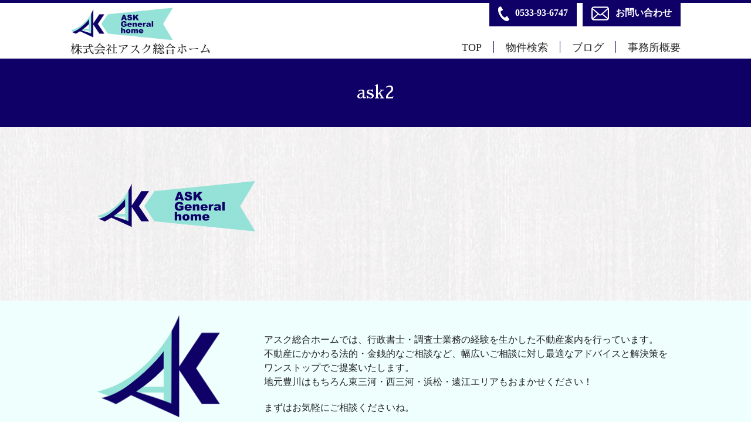

--- FILE ---
content_type: text/html; charset=UTF-8
request_url: https://ask-generalhome.com/ask2
body_size: 10268
content:
<!DOCTYPE html>
<html>

<head>
    <meta charset="UTF-8">
        <meta name="viewport" content="width=device-width,initial-scale=1">
    
        
        <link href="https://maxcdn.bootstrapcdn.com/font-awesome/4.7.0/css/font-awesome.min.css" rel="stylesheet">

            
    <title>ask2 | 株式会社アスク総合ホーム</title>

		<!-- All in One SEO 4.9.3 - aioseo.com -->
	<meta name="robots" content="max-image-preview:large" />
	<meta name="author" content="LCW_buffaro"/>
	<link rel="canonical" href="https://ask-generalhome.com/ask2" />
	<meta name="generator" content="All in One SEO (AIOSEO) 4.9.3" />
		<meta property="og:locale" content="ja_JP" />
		<meta property="og:site_name" content="株式会社アスク総合ホーム | アスク総合ホームのWEBサイトです。" />
		<meta property="og:type" content="article" />
		<meta property="og:title" content="ask2 | 株式会社アスク総合ホーム" />
		<meta property="og:url" content="https://ask-generalhome.com/ask2" />
		<meta property="article:published_time" content="2018-08-16T13:09:37+00:00" />
		<meta property="article:modified_time" content="2018-08-16T13:09:37+00:00" />
		<meta name="twitter:card" content="summary" />
		<meta name="twitter:title" content="ask2 | 株式会社アスク総合ホーム" />
		<script type="application/ld+json" class="aioseo-schema">
			{"@context":"https:\/\/schema.org","@graph":[{"@type":"BreadcrumbList","@id":"https:\/\/ask-generalhome.com\/ask2#breadcrumblist","itemListElement":[{"@type":"ListItem","@id":"https:\/\/ask-generalhome.com#listItem","position":1,"name":"\u30db\u30fc\u30e0","item":"https:\/\/ask-generalhome.com","nextItem":{"@type":"ListItem","@id":"https:\/\/ask-generalhome.com\/ask2#listItem","name":"ask2"}},{"@type":"ListItem","@id":"https:\/\/ask-generalhome.com\/ask2#listItem","position":2,"name":"ask2","previousItem":{"@type":"ListItem","@id":"https:\/\/ask-generalhome.com#listItem","name":"\u30db\u30fc\u30e0"}}]},{"@type":"ItemPage","@id":"https:\/\/ask-generalhome.com\/ask2#itempage","url":"https:\/\/ask-generalhome.com\/ask2","name":"ask2 | \u682a\u5f0f\u4f1a\u793e\u30a2\u30b9\u30af\u7dcf\u5408\u30db\u30fc\u30e0","inLanguage":"ja","isPartOf":{"@id":"https:\/\/ask-generalhome.com\/#website"},"breadcrumb":{"@id":"https:\/\/ask-generalhome.com\/ask2#breadcrumblist"},"author":{"@id":"https:\/\/ask-generalhome.com\/author\/lcw_buffaro#author"},"creator":{"@id":"https:\/\/ask-generalhome.com\/author\/lcw_buffaro#author"},"datePublished":"2018-08-16T22:09:37+09:00","dateModified":"2018-08-16T22:09:37+09:00"},{"@type":"Organization","@id":"https:\/\/ask-generalhome.com\/#organization","name":"\u682a\u5f0f\u4f1a\u793e\u30a2\u30b9\u30af\u7dcf\u5408\u30db\u30fc\u30e0","description":"\u30a2\u30b9\u30af\u7dcf\u5408\u30db\u30fc\u30e0\u306eWEB\u30b5\u30a4\u30c8\u3067\u3059\u3002","url":"https:\/\/ask-generalhome.com\/","telephone":"+81533936747","logo":{"@type":"ImageObject","url":"https:\/\/ask-generalhome.com\/wp-content\/uploads\/2018\/08\/footer_logo.png","@id":"https:\/\/ask-generalhome.com\/ask2\/#organizationLogo","width":427,"height":353},"image":{"@id":"https:\/\/ask-generalhome.com\/ask2\/#organizationLogo"},"sameAs":["https:\/\/www.instagram.com\/ask_fudousan_\/"]},{"@type":"Person","@id":"https:\/\/ask-generalhome.com\/author\/lcw_buffaro#author","url":"https:\/\/ask-generalhome.com\/author\/lcw_buffaro","name":"LCW_buffaro","image":{"@type":"ImageObject","@id":"https:\/\/ask-generalhome.com\/ask2#authorImage","url":"https:\/\/secure.gravatar.com\/avatar\/ab5352de6952ebf8e61bd9b46159f4155f6dc69b649c8db4db99efeab4389cf5?s=96&d=mm&r=g","width":96,"height":96,"caption":"LCW_buffaro"}},{"@type":"WebSite","@id":"https:\/\/ask-generalhome.com\/#website","url":"https:\/\/ask-generalhome.com\/","name":"\u30a2\u30b9\u30af\u7dcf\u5408\u30db\u30fc\u30e0","description":"\u30a2\u30b9\u30af\u7dcf\u5408\u30db\u30fc\u30e0\u306eWEB\u30b5\u30a4\u30c8\u3067\u3059\u3002","inLanguage":"ja","publisher":{"@id":"https:\/\/ask-generalhome.com\/#organization"}}]}
		</script>
		<!-- All in One SEO -->

    <script>
        var ajaxurl = 'https://ask-generalhome.com/wp-admin/admin-ajax.php';
    </script>
<link rel='dns-prefetch' href='//cdn.jsdelivr.net' />
<link rel="alternate" type="application/rss+xml" title="株式会社アスク総合ホーム &raquo; ask2 のコメントのフィード" href="https://ask-generalhome.com/feed/?attachment_id=7" />
<link rel="alternate" title="oEmbed (JSON)" type="application/json+oembed" href="https://ask-generalhome.com/wp-json/oembed/1.0/embed?url=https%3A%2F%2Fask-generalhome.com%2Fask2" />
<link rel="alternate" title="oEmbed (XML)" type="text/xml+oembed" href="https://ask-generalhome.com/wp-json/oembed/1.0/embed?url=https%3A%2F%2Fask-generalhome.com%2Fask2&#038;format=xml" />
		<!-- This site uses the Google Analytics by MonsterInsights plugin v9.11.1 - Using Analytics tracking - https://www.monsterinsights.com/ -->
		<!-- Note: MonsterInsights is not currently configured on this site. The site owner needs to authenticate with Google Analytics in the MonsterInsights settings panel. -->
					<!-- No tracking code set -->
				<!-- / Google Analytics by MonsterInsights -->
		<style id='wp-img-auto-sizes-contain-inline-css' type='text/css'>
img:is([sizes=auto i],[sizes^="auto," i]){contain-intrinsic-size:3000px 1500px}
/*# sourceURL=wp-img-auto-sizes-contain-inline-css */
</style>
<style id='wp-emoji-styles-inline-css' type='text/css'>

	img.wp-smiley, img.emoji {
		display: inline !important;
		border: none !important;
		box-shadow: none !important;
		height: 1em !important;
		width: 1em !important;
		margin: 0 0.07em !important;
		vertical-align: -0.1em !important;
		background: none !important;
		padding: 0 !important;
	}
/*# sourceURL=wp-emoji-styles-inline-css */
</style>
<style id='wp-block-library-inline-css' type='text/css'>
:root{--wp-block-synced-color:#7a00df;--wp-block-synced-color--rgb:122,0,223;--wp-bound-block-color:var(--wp-block-synced-color);--wp-editor-canvas-background:#ddd;--wp-admin-theme-color:#007cba;--wp-admin-theme-color--rgb:0,124,186;--wp-admin-theme-color-darker-10:#006ba1;--wp-admin-theme-color-darker-10--rgb:0,107,160.5;--wp-admin-theme-color-darker-20:#005a87;--wp-admin-theme-color-darker-20--rgb:0,90,135;--wp-admin-border-width-focus:2px}@media (min-resolution:192dpi){:root{--wp-admin-border-width-focus:1.5px}}.wp-element-button{cursor:pointer}:root .has-very-light-gray-background-color{background-color:#eee}:root .has-very-dark-gray-background-color{background-color:#313131}:root .has-very-light-gray-color{color:#eee}:root .has-very-dark-gray-color{color:#313131}:root .has-vivid-green-cyan-to-vivid-cyan-blue-gradient-background{background:linear-gradient(135deg,#00d084,#0693e3)}:root .has-purple-crush-gradient-background{background:linear-gradient(135deg,#34e2e4,#4721fb 50%,#ab1dfe)}:root .has-hazy-dawn-gradient-background{background:linear-gradient(135deg,#faaca8,#dad0ec)}:root .has-subdued-olive-gradient-background{background:linear-gradient(135deg,#fafae1,#67a671)}:root .has-atomic-cream-gradient-background{background:linear-gradient(135deg,#fdd79a,#004a59)}:root .has-nightshade-gradient-background{background:linear-gradient(135deg,#330968,#31cdcf)}:root .has-midnight-gradient-background{background:linear-gradient(135deg,#020381,#2874fc)}:root{--wp--preset--font-size--normal:16px;--wp--preset--font-size--huge:42px}.has-regular-font-size{font-size:1em}.has-larger-font-size{font-size:2.625em}.has-normal-font-size{font-size:var(--wp--preset--font-size--normal)}.has-huge-font-size{font-size:var(--wp--preset--font-size--huge)}.has-text-align-center{text-align:center}.has-text-align-left{text-align:left}.has-text-align-right{text-align:right}.has-fit-text{white-space:nowrap!important}#end-resizable-editor-section{display:none}.aligncenter{clear:both}.items-justified-left{justify-content:flex-start}.items-justified-center{justify-content:center}.items-justified-right{justify-content:flex-end}.items-justified-space-between{justify-content:space-between}.screen-reader-text{border:0;clip-path:inset(50%);height:1px;margin:-1px;overflow:hidden;padding:0;position:absolute;width:1px;word-wrap:normal!important}.screen-reader-text:focus{background-color:#ddd;clip-path:none;color:#444;display:block;font-size:1em;height:auto;left:5px;line-height:normal;padding:15px 23px 14px;text-decoration:none;top:5px;width:auto;z-index:100000}html :where(.has-border-color){border-style:solid}html :where([style*=border-top-color]){border-top-style:solid}html :where([style*=border-right-color]){border-right-style:solid}html :where([style*=border-bottom-color]){border-bottom-style:solid}html :where([style*=border-left-color]){border-left-style:solid}html :where([style*=border-width]){border-style:solid}html :where([style*=border-top-width]){border-top-style:solid}html :where([style*=border-right-width]){border-right-style:solid}html :where([style*=border-bottom-width]){border-bottom-style:solid}html :where([style*=border-left-width]){border-left-style:solid}html :where(img[class*=wp-image-]){height:auto;max-width:100%}:where(figure){margin:0 0 1em}html :where(.is-position-sticky){--wp-admin--admin-bar--position-offset:var(--wp-admin--admin-bar--height,0px)}@media screen and (max-width:600px){html :where(.is-position-sticky){--wp-admin--admin-bar--position-offset:0px}}

/*# sourceURL=wp-block-library-inline-css */
</style><style id='global-styles-inline-css' type='text/css'>
:root{--wp--preset--aspect-ratio--square: 1;--wp--preset--aspect-ratio--4-3: 4/3;--wp--preset--aspect-ratio--3-4: 3/4;--wp--preset--aspect-ratio--3-2: 3/2;--wp--preset--aspect-ratio--2-3: 2/3;--wp--preset--aspect-ratio--16-9: 16/9;--wp--preset--aspect-ratio--9-16: 9/16;--wp--preset--color--black: #000000;--wp--preset--color--cyan-bluish-gray: #abb8c3;--wp--preset--color--white: #ffffff;--wp--preset--color--pale-pink: #f78da7;--wp--preset--color--vivid-red: #cf2e2e;--wp--preset--color--luminous-vivid-orange: #ff6900;--wp--preset--color--luminous-vivid-amber: #fcb900;--wp--preset--color--light-green-cyan: #7bdcb5;--wp--preset--color--vivid-green-cyan: #00d084;--wp--preset--color--pale-cyan-blue: #8ed1fc;--wp--preset--color--vivid-cyan-blue: #0693e3;--wp--preset--color--vivid-purple: #9b51e0;--wp--preset--gradient--vivid-cyan-blue-to-vivid-purple: linear-gradient(135deg,rgb(6,147,227) 0%,rgb(155,81,224) 100%);--wp--preset--gradient--light-green-cyan-to-vivid-green-cyan: linear-gradient(135deg,rgb(122,220,180) 0%,rgb(0,208,130) 100%);--wp--preset--gradient--luminous-vivid-amber-to-luminous-vivid-orange: linear-gradient(135deg,rgb(252,185,0) 0%,rgb(255,105,0) 100%);--wp--preset--gradient--luminous-vivid-orange-to-vivid-red: linear-gradient(135deg,rgb(255,105,0) 0%,rgb(207,46,46) 100%);--wp--preset--gradient--very-light-gray-to-cyan-bluish-gray: linear-gradient(135deg,rgb(238,238,238) 0%,rgb(169,184,195) 100%);--wp--preset--gradient--cool-to-warm-spectrum: linear-gradient(135deg,rgb(74,234,220) 0%,rgb(151,120,209) 20%,rgb(207,42,186) 40%,rgb(238,44,130) 60%,rgb(251,105,98) 80%,rgb(254,248,76) 100%);--wp--preset--gradient--blush-light-purple: linear-gradient(135deg,rgb(255,206,236) 0%,rgb(152,150,240) 100%);--wp--preset--gradient--blush-bordeaux: linear-gradient(135deg,rgb(254,205,165) 0%,rgb(254,45,45) 50%,rgb(107,0,62) 100%);--wp--preset--gradient--luminous-dusk: linear-gradient(135deg,rgb(255,203,112) 0%,rgb(199,81,192) 50%,rgb(65,88,208) 100%);--wp--preset--gradient--pale-ocean: linear-gradient(135deg,rgb(255,245,203) 0%,rgb(182,227,212) 50%,rgb(51,167,181) 100%);--wp--preset--gradient--electric-grass: linear-gradient(135deg,rgb(202,248,128) 0%,rgb(113,206,126) 100%);--wp--preset--gradient--midnight: linear-gradient(135deg,rgb(2,3,129) 0%,rgb(40,116,252) 100%);--wp--preset--font-size--small: 13px;--wp--preset--font-size--medium: 20px;--wp--preset--font-size--large: 36px;--wp--preset--font-size--x-large: 42px;--wp--preset--spacing--20: 0.44rem;--wp--preset--spacing--30: 0.67rem;--wp--preset--spacing--40: 1rem;--wp--preset--spacing--50: 1.5rem;--wp--preset--spacing--60: 2.25rem;--wp--preset--spacing--70: 3.38rem;--wp--preset--spacing--80: 5.06rem;--wp--preset--shadow--natural: 6px 6px 9px rgba(0, 0, 0, 0.2);--wp--preset--shadow--deep: 12px 12px 50px rgba(0, 0, 0, 0.4);--wp--preset--shadow--sharp: 6px 6px 0px rgba(0, 0, 0, 0.2);--wp--preset--shadow--outlined: 6px 6px 0px -3px rgb(255, 255, 255), 6px 6px rgb(0, 0, 0);--wp--preset--shadow--crisp: 6px 6px 0px rgb(0, 0, 0);}:where(.is-layout-flex){gap: 0.5em;}:where(.is-layout-grid){gap: 0.5em;}body .is-layout-flex{display: flex;}.is-layout-flex{flex-wrap: wrap;align-items: center;}.is-layout-flex > :is(*, div){margin: 0;}body .is-layout-grid{display: grid;}.is-layout-grid > :is(*, div){margin: 0;}:where(.wp-block-columns.is-layout-flex){gap: 2em;}:where(.wp-block-columns.is-layout-grid){gap: 2em;}:where(.wp-block-post-template.is-layout-flex){gap: 1.25em;}:where(.wp-block-post-template.is-layout-grid){gap: 1.25em;}.has-black-color{color: var(--wp--preset--color--black) !important;}.has-cyan-bluish-gray-color{color: var(--wp--preset--color--cyan-bluish-gray) !important;}.has-white-color{color: var(--wp--preset--color--white) !important;}.has-pale-pink-color{color: var(--wp--preset--color--pale-pink) !important;}.has-vivid-red-color{color: var(--wp--preset--color--vivid-red) !important;}.has-luminous-vivid-orange-color{color: var(--wp--preset--color--luminous-vivid-orange) !important;}.has-luminous-vivid-amber-color{color: var(--wp--preset--color--luminous-vivid-amber) !important;}.has-light-green-cyan-color{color: var(--wp--preset--color--light-green-cyan) !important;}.has-vivid-green-cyan-color{color: var(--wp--preset--color--vivid-green-cyan) !important;}.has-pale-cyan-blue-color{color: var(--wp--preset--color--pale-cyan-blue) !important;}.has-vivid-cyan-blue-color{color: var(--wp--preset--color--vivid-cyan-blue) !important;}.has-vivid-purple-color{color: var(--wp--preset--color--vivid-purple) !important;}.has-black-background-color{background-color: var(--wp--preset--color--black) !important;}.has-cyan-bluish-gray-background-color{background-color: var(--wp--preset--color--cyan-bluish-gray) !important;}.has-white-background-color{background-color: var(--wp--preset--color--white) !important;}.has-pale-pink-background-color{background-color: var(--wp--preset--color--pale-pink) !important;}.has-vivid-red-background-color{background-color: var(--wp--preset--color--vivid-red) !important;}.has-luminous-vivid-orange-background-color{background-color: var(--wp--preset--color--luminous-vivid-orange) !important;}.has-luminous-vivid-amber-background-color{background-color: var(--wp--preset--color--luminous-vivid-amber) !important;}.has-light-green-cyan-background-color{background-color: var(--wp--preset--color--light-green-cyan) !important;}.has-vivid-green-cyan-background-color{background-color: var(--wp--preset--color--vivid-green-cyan) !important;}.has-pale-cyan-blue-background-color{background-color: var(--wp--preset--color--pale-cyan-blue) !important;}.has-vivid-cyan-blue-background-color{background-color: var(--wp--preset--color--vivid-cyan-blue) !important;}.has-vivid-purple-background-color{background-color: var(--wp--preset--color--vivid-purple) !important;}.has-black-border-color{border-color: var(--wp--preset--color--black) !important;}.has-cyan-bluish-gray-border-color{border-color: var(--wp--preset--color--cyan-bluish-gray) !important;}.has-white-border-color{border-color: var(--wp--preset--color--white) !important;}.has-pale-pink-border-color{border-color: var(--wp--preset--color--pale-pink) !important;}.has-vivid-red-border-color{border-color: var(--wp--preset--color--vivid-red) !important;}.has-luminous-vivid-orange-border-color{border-color: var(--wp--preset--color--luminous-vivid-orange) !important;}.has-luminous-vivid-amber-border-color{border-color: var(--wp--preset--color--luminous-vivid-amber) !important;}.has-light-green-cyan-border-color{border-color: var(--wp--preset--color--light-green-cyan) !important;}.has-vivid-green-cyan-border-color{border-color: var(--wp--preset--color--vivid-green-cyan) !important;}.has-pale-cyan-blue-border-color{border-color: var(--wp--preset--color--pale-cyan-blue) !important;}.has-vivid-cyan-blue-border-color{border-color: var(--wp--preset--color--vivid-cyan-blue) !important;}.has-vivid-purple-border-color{border-color: var(--wp--preset--color--vivid-purple) !important;}.has-vivid-cyan-blue-to-vivid-purple-gradient-background{background: var(--wp--preset--gradient--vivid-cyan-blue-to-vivid-purple) !important;}.has-light-green-cyan-to-vivid-green-cyan-gradient-background{background: var(--wp--preset--gradient--light-green-cyan-to-vivid-green-cyan) !important;}.has-luminous-vivid-amber-to-luminous-vivid-orange-gradient-background{background: var(--wp--preset--gradient--luminous-vivid-amber-to-luminous-vivid-orange) !important;}.has-luminous-vivid-orange-to-vivid-red-gradient-background{background: var(--wp--preset--gradient--luminous-vivid-orange-to-vivid-red) !important;}.has-very-light-gray-to-cyan-bluish-gray-gradient-background{background: var(--wp--preset--gradient--very-light-gray-to-cyan-bluish-gray) !important;}.has-cool-to-warm-spectrum-gradient-background{background: var(--wp--preset--gradient--cool-to-warm-spectrum) !important;}.has-blush-light-purple-gradient-background{background: var(--wp--preset--gradient--blush-light-purple) !important;}.has-blush-bordeaux-gradient-background{background: var(--wp--preset--gradient--blush-bordeaux) !important;}.has-luminous-dusk-gradient-background{background: var(--wp--preset--gradient--luminous-dusk) !important;}.has-pale-ocean-gradient-background{background: var(--wp--preset--gradient--pale-ocean) !important;}.has-electric-grass-gradient-background{background: var(--wp--preset--gradient--electric-grass) !important;}.has-midnight-gradient-background{background: var(--wp--preset--gradient--midnight) !important;}.has-small-font-size{font-size: var(--wp--preset--font-size--small) !important;}.has-medium-font-size{font-size: var(--wp--preset--font-size--medium) !important;}.has-large-font-size{font-size: var(--wp--preset--font-size--large) !important;}.has-x-large-font-size{font-size: var(--wp--preset--font-size--x-large) !important;}
/*# sourceURL=global-styles-inline-css */
</style>

<style id='classic-theme-styles-inline-css' type='text/css'>
/*! This file is auto-generated */
.wp-block-button__link{color:#fff;background-color:#32373c;border-radius:9999px;box-shadow:none;text-decoration:none;padding:calc(.667em + 2px) calc(1.333em + 2px);font-size:1.125em}.wp-block-file__button{background:#32373c;color:#fff;text-decoration:none}
/*# sourceURL=/wp-includes/css/classic-themes.min.css */
</style>
<link rel='stylesheet' id='contact-form-7-css' href='https://ask-generalhome.com/wp-content/plugins/contact-form-7/includes/css/styles.css?ver=6.1.4' type='text/css' media='all' />
<link rel='stylesheet' id='reset-css' href='https://ask-generalhome.com/wp-content/themes/ask_home/css/reset.css?ver=6.9' type='text/css' media='all' />
<link rel='stylesheet' id='main-css' href='https://ask-generalhome.com/wp-content/themes/ask_home/css/style.css?ver=6.9' type='text/css' media='all' />
<link rel='stylesheet' id='custom-css' href='https://ask-generalhome.com/wp-content/themes/ask_home/style.css?ver=6.9' type='text/css' media='all' />
<link rel='stylesheet' id='slick-css' href='//cdn.jsdelivr.net/npm/slick-carousel@1.8.1/slick/slick.css?ver=6.9' type='text/css' media='all' />
<script type="text/javascript" src="https://ask-generalhome.com/wp-includes/js/jquery/jquery.min.js?ver=3.7.1" id="jquery-core-js"></script>
<script type="text/javascript" src="https://ask-generalhome.com/wp-includes/js/jquery/jquery-migrate.min.js?ver=3.4.1" id="jquery-migrate-js"></script>
<link rel="https://api.w.org/" href="https://ask-generalhome.com/wp-json/" /><link rel="alternate" title="JSON" type="application/json" href="https://ask-generalhome.com/wp-json/wp/v2/media/7" /><link rel="EditURI" type="application/rsd+xml" title="RSD" href="https://ask-generalhome.com/xmlrpc.php?rsd" />
<meta name="generator" content="WordPress 6.9" />
<link rel='shortlink' href='https://ask-generalhome.com/?p=7' />

    <!-- テーマオプションから作成したCSSの読み込み -->
    <style>

    
        body {
        background-image: url('https://ask-generalhome.com/wp-content/uploads/2018/08/bg.jpg');
    }
    






    
</style>
</head>

<body data-rsssl=1 data-water="false">

    <header>
        
        <div class="header_sticky">
            <div class="header_sticky-inner_wrap">
                <h1 class="logo-wrap">
                    <div class="header-logo">
                        <a href="https://ask-generalhome.com">
                                                        <img src="https://ask-generalhome.com/wp-content/uploads/2018/08/ask2_03.png" alt="株式会社アスク総合ホーム">
                                                    </a>
                    </div>
                    <div class="header-description">
                        <p>
                            株式会社アスク総合ホーム                        </p>
                    </div>
                </h1>
                <div class="header_nav-wrap">
                    <ul class="contact-wrap">
                        <li>
                            <img src="https://ask-generalhome.com/wp-content/themes/ask_home/img/icon/tel_white.png">0533-93-6747
                            <a href="tel:0533936747" class="g-over_link"></a>
                        </li>
                        <li>
                            <img src="https://ask-generalhome.com/wp-content/themes/ask_home/img/icon/mail_white.png">お問い合わせ
                            <a href="https://ask-generalhome.com/contact" class="g-over_link"></a>
                        </li>
                    </ul>
                    <nav class="header-g_menu">
                                                <div class="menu-%e3%82%b0%e3%83%ad%e3%83%bc%e3%83%90%e3%83%ab%e3%83%a1%e3%83%8b%e3%83%a5%e3%83%bc-container"><ul id="menu-%e3%82%b0%e3%83%ad%e3%83%bc%e3%83%90%e3%83%ab%e3%83%a1%e3%83%8b%e3%83%a5%e3%83%bc" class="menu"><li id="menu-item-8" class="menu-item menu-item-type-custom menu-item-object-custom menu-item-home menu-item-8"><a href="https://ask-generalhome.com/">TOP</a></li>
<li id="menu-item-9" class="menu-item menu-item-type-custom menu-item-object-custom menu-item-home menu-item-9"><a href="https://ask-generalhome.com/#search">物件検索</a></li>
<li id="menu-item-116" class="menu-item menu-item-type-post_type menu-item-object-page menu-item-116"><a href="https://ask-generalhome.com/blog_list">ブログ</a></li>
<li id="menu-item-117" class="menu-item menu-item-type-post_type menu-item-object-page menu-item-117"><a href="https://ask-generalhome.com/about_office">事務所概要</a></li>
</ul></div>                                            </nav>
                </div>
            </div>
        </div>
        
                
        <div class="breadcrumbs-wrap" typeof="BreadcrumbList" vocab="http://schema.org/">
            <div class="bread-inner_wrap">
 <span property="itemListElement" typeof="ListItem"><a property="item" typeof="WebPage" title="Go to 株式会社アスク総合ホーム." href="https://ask-generalhome.com" class="home"><span property="name">TOP</span></a><meta property="position" content="1"></span><span property="itemListElement" typeof="ListItem"><span property="name">ask2</span><meta property="position" content="2"></span>                    </div>
        </div>
        
            </header>
<div id="main-wrap" class="post-wrap">
    <div id="main-inner_wrap">

        <div class="main_section-wrap attachment_main_section-wrap">

                        <main>
                <article class="content">
                    
                    <header>
                    <h1 class="post_title01">
                        ask2                    </h1>

                                        </header>

                    <div class="main-width inner single-inner">
                        <p class="attachment"><a href='https://ask-generalhome.com/wp-content/uploads/2018/08/ask2.png'><img decoding="async" width="300" height="150" src="https://ask-generalhome.com/wp-content/uploads/2018/08/ask2-300x150.png" class="attachment-medium size-medium" alt="" srcset="https://ask-generalhome.com/wp-content/uploads/2018/08/ask2-300x150.png 300w, https://ask-generalhome.com/wp-content/uploads/2018/08/ask2-768x384.png 768w, https://ask-generalhome.com/wp-content/uploads/2018/08/ask2-1024x512.png 1024w, https://ask-generalhome.com/wp-content/uploads/2018/08/ask2-150x75.png 150w" sizes="(max-width: 300px) 100vw, 300px" /></a></p>
                    </div>
                    
                </article>
            </main>
                    </div>

    </div>
    <!-- inner-wrap -->
</div>
<!-- main-wrap -->

<footer class="footer-wrap">
    
    <div class="footer-inner_wrap">
        
        <div class="logo_address-wrap">
            <div class="logo-wrap">
                <img src="https://ask-generalhome.com/wp-content/uploads/2018/08/footer_logo.png">
                <p>アスク総合ホーム</p>
            </div>
            <div class="address">
                <p>〒441-1231<br />
愛知県豊川市一宮町社18番地<br />
砥鹿神社が目印です★</p>
<p>JR飯田線：三河一宮駅から徒歩5分</p>
<p>TEL：0533-93-6747<br />
FAX：0533-74-6660</p>
            </div>
            <ul class="sns-wrap">
                                <li class="facebook"><svg version="1.1" class="sns_icon" id="facebook" xmlns="http://www.w3.org/2000/svg" xmlns:xlink="http://www.w3.org/1999/xlink" x="0px" y="0px" viewBox="0 0 50 50" style="enable-background:new 0 0 50 50;" xml:space="preserve"><style type="text/css">#facebook .st0{clip-path:url(#facebook_2_);}#facebook .st1{clip-path:url(#facebook_4_);fill:white}</style><g id="facebook_2_1_"><g><defs><rect id="facebook_1_" x="11.9" width="26.3" height="50"/></defs><clipPath id="facebook_2_"><use xlink:href="#facebook_1_"  style="overflow:visible;"/></clipPath><g class="st0"><defs><rect id="facebook_3_" x="11.9" width="26.3" height="50"/></defs><clipPath id="facebook_4_"><use xlink:href="#facebook_3_"  style="overflow:visible;"/></clipPath><path class="st1" d="M11.9,18.1v9.1h7.3V50h9.9V27.2h8.6v-9.1h-9.1v-6.5c0-2.6,2.2-3.4,3.9-3.4h5.6V0h-8.6c-6,0-9.9,5.6-9.9,9.9v8.2H11.9z"/></g></g></g></svg><a href="https://ask-generalhome.com/" class="g-over_link"></a></li>
                                
                                
                                <li class="insta"><svg version="1.1" class="sns_icon" id="instagram" xmlns="http://www.w3.org/2000/svg" xmlns:xlink="http://www.w3.org/1999/xlink" x="0px" y="0px" viewBox="0 0 50 50" style="enable-background:new 0 0 50 50;" xml:space="preserve"><style type="text/css">#instagram .st0{clip-path:url(#instagram_2_);}#instagram .st1{clip-path:url(#instagram_4_);fill:white;}</style><g><g><defs><rect id="instagram_1_" x="2" y="2" width="46" height="46"/></defs><clipPath id="instagram_2_"><use xlink:href="#instagram_1_"  style="overflow:visible;"/></clipPath><g class="st0"><defs><rect id="instagram_3_" x="2" y="2" width="46" height="46"/></defs><clipPath id="instagram_4_"><use xlink:href="#instagram_3_"  style="overflow:visible;"/></clipPath><path class="st1" d="M33.3,2H16.7C8.6,2,2,8.6,2,16.7v16.6C2,41.4,8.6,48,16.7,48h16.6C41.4,48,48,41.4,48,33.3V16.7C48,8.6,41.4,2,33.3,2 M42.4,33.6c0,4.8-3.9,8.8-8.8,8.8h-17c-4.8,0-8.8-3.9-8.8-8.8v-17c0-4.8,3.9-8.8,8.8-8.8h17c4.8,0,8.8,3.9,8.8,8.8V33.6z"/><path class="st1" d="M25.1,14C19,14,14,19,14,25.1c0,6.2,5,11.1,11.1,11.1c6.2,0,11.1-5,11.1-11.1C36.3,19,31.3,14,25.1,14M25,29.9c-2.7,0-4.8-2.2-4.8-4.8s2.2-4.8,4.8-4.8s4.8,2.2,4.8,4.8S27.6,29.9,25,29.9"/><path class="st1" d="M39.2,14.3c0,1.7-1.4,3-3,3c-1.7,0-3-1.4-3-3c0-1.7,1.4-3,3-3C37.8,11.2,39.2,12.6,39.2,14.3"/>		</g></g></g></svg><a href="" class="g-over_link"></a></li>
                            </ul>
        </div>
        
        <div class="desc_menu-wrap">
            <div class="desc">
                <p>アスク総合ホームでは、行政書士・調査士業務の経験を生かした不動産案内を行っています。<br />
不動産にかかわる法的・金銭的なご相談など、幅広いご相談に対し最適なアドバイスと解決策を<br />
ワンストップでご提案いたします。<br />
地元豊川はもちろん東三河・西三河・浜松・遠江エリアもおまかせください！</p>
<p>まずはお気軽にご相談くださいね。</p>
            </div>
                        <div class="menu-%e3%83%95%e3%83%83%e3%82%bf%e3%83%bc%e3%83%a1%e3%83%8b%e3%83%a5%e3%83%bc-container"><ul id="menu-%e3%83%95%e3%83%83%e3%82%bf%e3%83%bc%e3%83%a1%e3%83%8b%e3%83%a5%e3%83%bc" class="menu"><li id="menu-item-111" class="menu-item menu-item-type-post_type menu-item-object-page menu-item-privacy-policy menu-item-111"><a rel="privacy-policy" href="https://ask-generalhome.com/provacy_policy">個人情報取扱について</a></li>
<li id="menu-item-112" class="menu-item menu-item-type-post_type menu-item-object-page menu-item-112"><a href="https://ask-generalhome.com/about_office">事務所概要</a></li>
<li id="menu-item-113" class="menu-item menu-item-type-post_type menu-item-object-page menu-item-113"><a href="https://ask-generalhome.com/q_a">よくある質問</a></li>
<li id="menu-item-114" class="menu-item menu-item-type-post_type menu-item-object-page menu-item-114"><a href="https://ask-generalhome.com/contact">お問合せ</a></li>
<li id="menu-item-115" class="menu-item menu-item-type-post_type menu-item-object-page menu-item-115"><a href="https://ask-generalhome.com/blog_list">スタッフブログ</a></li>
</ul></div>                        
        </div>
        
        <div class="bg-wrap"></div>
        
    </div>
    
        <p class="footer_copyright">Copyright © 2018　Ask General Home.　All Rights Reserved.</p>
        
</footer>

<div id="humberger-cover"></div>

<ul class="modal_list" id="x-modal_list">
</ul>

<script type="speculationrules">
{"prefetch":[{"source":"document","where":{"and":[{"href_matches":"/*"},{"not":{"href_matches":["/wp-*.php","/wp-admin/*","/wp-content/uploads/*","/wp-content/*","/wp-content/plugins/*","/wp-content/themes/ask_home/*","/*\\?(.+)"]}},{"not":{"selector_matches":"a[rel~=\"nofollow\"]"}},{"not":{"selector_matches":".no-prefetch, .no-prefetch a"}}]},"eagerness":"conservative"}]}
</script>
<script type="text/javascript" src="https://ask-generalhome.com/wp-includes/js/dist/hooks.min.js?ver=dd5603f07f9220ed27f1" id="wp-hooks-js"></script>
<script type="text/javascript" src="https://ask-generalhome.com/wp-includes/js/dist/i18n.min.js?ver=c26c3dc7bed366793375" id="wp-i18n-js"></script>
<script type="text/javascript" id="wp-i18n-js-after">
/* <![CDATA[ */
wp.i18n.setLocaleData( { 'text direction\u0004ltr': [ 'ltr' ] } );
//# sourceURL=wp-i18n-js-after
/* ]]> */
</script>
<script type="text/javascript" src="https://ask-generalhome.com/wp-content/plugins/contact-form-7/includes/swv/js/index.js?ver=6.1.4" id="swv-js"></script>
<script type="text/javascript" id="contact-form-7-js-translations">
/* <![CDATA[ */
( function( domain, translations ) {
	var localeData = translations.locale_data[ domain ] || translations.locale_data.messages;
	localeData[""].domain = domain;
	wp.i18n.setLocaleData( localeData, domain );
} )( "contact-form-7", {"translation-revision-date":"2025-11-30 08:12:23+0000","generator":"GlotPress\/4.0.3","domain":"messages","locale_data":{"messages":{"":{"domain":"messages","plural-forms":"nplurals=1; plural=0;","lang":"ja_JP"},"This contact form is placed in the wrong place.":["\u3053\u306e\u30b3\u30f3\u30bf\u30af\u30c8\u30d5\u30a9\u30fc\u30e0\u306f\u9593\u9055\u3063\u305f\u4f4d\u7f6e\u306b\u7f6e\u304b\u308c\u3066\u3044\u307e\u3059\u3002"],"Error:":["\u30a8\u30e9\u30fc:"]}},"comment":{"reference":"includes\/js\/index.js"}} );
//# sourceURL=contact-form-7-js-translations
/* ]]> */
</script>
<script type="text/javascript" id="contact-form-7-js-before">
/* <![CDATA[ */
var wpcf7 = {
    "api": {
        "root": "https:\/\/ask-generalhome.com\/wp-json\/",
        "namespace": "contact-form-7\/v1"
    }
};
//# sourceURL=contact-form-7-js-before
/* ]]> */
</script>
<script type="text/javascript" src="https://ask-generalhome.com/wp-content/plugins/contact-form-7/includes/js/index.js?ver=6.1.4" id="contact-form-7-js"></script>
<script type="text/javascript" src="https://ask-generalhome.com/wp-content/themes/ask_home/js/main.js?ver=6.9" id="main-js-js"></script>
<script type="text/javascript" src="//cdn.jsdelivr.net/npm/slick-carousel@1.8.1/slick/slick.min.js?ver=6.9" id="slick-js-js"></script>
<script type="text/javascript" src="https://ask-generalhome.com/wp-content/themes/ask_home/js/pc.js?ver=6.9" id="pc-js-js"></script>
<script id="wp-emoji-settings" type="application/json">
{"baseUrl":"https://s.w.org/images/core/emoji/17.0.2/72x72/","ext":".png","svgUrl":"https://s.w.org/images/core/emoji/17.0.2/svg/","svgExt":".svg","source":{"concatemoji":"https://ask-generalhome.com/wp-includes/js/wp-emoji-release.min.js?ver=6.9"}}
</script>
<script type="module">
/* <![CDATA[ */
/*! This file is auto-generated */
const a=JSON.parse(document.getElementById("wp-emoji-settings").textContent),o=(window._wpemojiSettings=a,"wpEmojiSettingsSupports"),s=["flag","emoji"];function i(e){try{var t={supportTests:e,timestamp:(new Date).valueOf()};sessionStorage.setItem(o,JSON.stringify(t))}catch(e){}}function c(e,t,n){e.clearRect(0,0,e.canvas.width,e.canvas.height),e.fillText(t,0,0);t=new Uint32Array(e.getImageData(0,0,e.canvas.width,e.canvas.height).data);e.clearRect(0,0,e.canvas.width,e.canvas.height),e.fillText(n,0,0);const a=new Uint32Array(e.getImageData(0,0,e.canvas.width,e.canvas.height).data);return t.every((e,t)=>e===a[t])}function p(e,t){e.clearRect(0,0,e.canvas.width,e.canvas.height),e.fillText(t,0,0);var n=e.getImageData(16,16,1,1);for(let e=0;e<n.data.length;e++)if(0!==n.data[e])return!1;return!0}function u(e,t,n,a){switch(t){case"flag":return n(e,"\ud83c\udff3\ufe0f\u200d\u26a7\ufe0f","\ud83c\udff3\ufe0f\u200b\u26a7\ufe0f")?!1:!n(e,"\ud83c\udde8\ud83c\uddf6","\ud83c\udde8\u200b\ud83c\uddf6")&&!n(e,"\ud83c\udff4\udb40\udc67\udb40\udc62\udb40\udc65\udb40\udc6e\udb40\udc67\udb40\udc7f","\ud83c\udff4\u200b\udb40\udc67\u200b\udb40\udc62\u200b\udb40\udc65\u200b\udb40\udc6e\u200b\udb40\udc67\u200b\udb40\udc7f");case"emoji":return!a(e,"\ud83e\u1fac8")}return!1}function f(e,t,n,a){let r;const o=(r="undefined"!=typeof WorkerGlobalScope&&self instanceof WorkerGlobalScope?new OffscreenCanvas(300,150):document.createElement("canvas")).getContext("2d",{willReadFrequently:!0}),s=(o.textBaseline="top",o.font="600 32px Arial",{});return e.forEach(e=>{s[e]=t(o,e,n,a)}),s}function r(e){var t=document.createElement("script");t.src=e,t.defer=!0,document.head.appendChild(t)}a.supports={everything:!0,everythingExceptFlag:!0},new Promise(t=>{let n=function(){try{var e=JSON.parse(sessionStorage.getItem(o));if("object"==typeof e&&"number"==typeof e.timestamp&&(new Date).valueOf()<e.timestamp+604800&&"object"==typeof e.supportTests)return e.supportTests}catch(e){}return null}();if(!n){if("undefined"!=typeof Worker&&"undefined"!=typeof OffscreenCanvas&&"undefined"!=typeof URL&&URL.createObjectURL&&"undefined"!=typeof Blob)try{var e="postMessage("+f.toString()+"("+[JSON.stringify(s),u.toString(),c.toString(),p.toString()].join(",")+"));",a=new Blob([e],{type:"text/javascript"});const r=new Worker(URL.createObjectURL(a),{name:"wpTestEmojiSupports"});return void(r.onmessage=e=>{i(n=e.data),r.terminate(),t(n)})}catch(e){}i(n=f(s,u,c,p))}t(n)}).then(e=>{for(const n in e)a.supports[n]=e[n],a.supports.everything=a.supports.everything&&a.supports[n],"flag"!==n&&(a.supports.everythingExceptFlag=a.supports.everythingExceptFlag&&a.supports[n]);var t;a.supports.everythingExceptFlag=a.supports.everythingExceptFlag&&!a.supports.flag,a.supports.everything||((t=a.source||{}).concatemoji?r(t.concatemoji):t.wpemoji&&t.twemoji&&(r(t.twemoji),r(t.wpemoji)))});
//# sourceURL=https://ask-generalhome.com/wp-includes/js/wp-emoji-loader.min.js
/* ]]> */
</script>
</body>

</html>

--- FILE ---
content_type: text/css
request_url: https://ask-generalhome.com/wp-content/themes/ask_home/css/style.css?ver=6.9
body_size: 10044
content:
@charset "UTF-8";
/* カラー設定 */
/* コンテンツ幅 */
/* googleフォントの読み込み */
@import url("https://fonts.googleapis.com/earlyaccess/notosansjapanese.css");
@import url("https://fonts.googleapis.com/earlyaccess/mplus1p.css");
@import url("https://fonts.googleapis.com/earlyaccess/roundedmplus1c.css");
@import url("https://fonts.googleapis.com/earlyaccess/sawarabimincho.css");
@import url("https://fonts.googleapis.com/earlyaccess/sawarabigothic.css");
/* ブレイクポイントの定義 */
/* 全体.css */
html {
  font-size: 20px; }

/*
** 各パーツcssの読み込み
************************************************/
/* common.scss 共通css */
/* wordpress標準 */
.aligncenter {
  display: block;
  margin: 0 auto; }

.alignright {
  float: right; }

.alignleft {
  float: left; }

.clearfix {
  overflow: hidden;
  zoom: 1; }

.clearfix:after {
  content: "";
  display: block;
  clear: both; }

/* body */
body {
  background-image: url(../img/common/main_bg.png);
  overflow-x: hidden; }

/* テキスト */
p, div, li, a {
  color: #222222; }

p {
  font-size: 0.9rem;
  font-weight: 300;
  margin-bottom: 1rem;
  line-height: 1.2rem; }

.annotation {
  color: red; }

/* レイアウト */
.has_sidebar-main {
  display: flex;
  justify-content: space-between; }

.main-width {
  width: 100%;
  max-width: 1040px;
  margin: auto;
  box-sizing: border-box; }

.center {
  text-align: center; }

.right {
  text-align: right; }

/* ボックスデザイン */
.flex_box {
  display: flex;
  flex-wrap: wrap; }
  .flex_box.around {
    justify-content: space-around; }
  .flex_box.between {
    justify-content: space-between; }
  .flex_box.align-center {
    align-items: center; }
  .flex_box .width50 {
    width: 50%; }
    @media screen and (max-width: 414px) {
      .flex_box .width50 {
        width: 100%; } }
  .flex_box .width30 {
    width: 30%; }
    @media screen and (max-width: 414px) {
      .flex_box .width30 {
        width: 100%; } }
  .flex_box .width40 {
    width: 40%; }
    @media screen and (max-width: 414px) {
      .flex_box .width40 {
        width: 100%; } }
  .flex_box .width60 {
    width: 60%; }
    @media screen and (max-width: 414px) {
      .flex_box .width60 {
        width: 100%; } }
  .flex_box .width70 {
    width: 70%; }
    @media screen and (max-width: 414px) {
      .flex_box .width70 {
        width: 100%; } }

/* リンク設定 */
.g-over_link {
  position: absolute;
  top: 0;
  left: 0;
  width: 100%;
  height: 100%; }

a:link {
  color: blue; }

a:visited {
  color: blueviolet; }

.simple_btn {
  text-align: center;
  margin-top: 20px; }
  .simple_btn a {
    display: inline-block;
    text-decoration: none;
    padding: 20px 50px;
    border: solid 1px #222222;
    background-color: white;
    border-radius: 2px;
    font-size: 1.2rem;
    text-align: center;
    color: #222222; }
    @media screen and (max-width: 414px) {
      .simple_btn a {
        font-size: 1rem;
        padding: 10px 20px; } }

/* 画像周り
------------------------------------*/
img {
  width: auto;
  height: auto;
  max-width: 100%; }

.modal_img {
  cursor: pointer; }

/* ウォーターマーク */
.water_mark, .modal-water_mark {
  position: relative;
  user-select: none;
  display: inline-block; }
  .water_mark:before, .modal-water_mark:before {
    z-index: 1; }

.insta-img {
  cursor: pointer;
  position: relative;
  overflow: hidden;
  transition: all .3s;
  transform: translate3d(0, 0, 0);
  border: solid 2px transparent; }
  .insta-img .water_mark {
    position: absolute;
    top: 0;
    left: 0;
    width: 100%;
    height: 100%;
    display: block; }
  .insta-img .modal_desc {
    display: none; }
  .insta-img .insta_desc {
    position: absolute;
    top: 0%;
    width: 100%;
    height: auto;
    transition: all .3s;
    font-size: .6rem;
    height: 100%;
    padding: 5px;
    color: white;
    background-color: transparent;
    box-sizing: border-box;
    opacity: 0;
    line-height: 1.2em; }
    .insta-img .insta_desc .center {
      position: absolute;
      top: 50%;
      left: 0;
      transform: translate(0%, -50%);
      width: 90%;
      display: inline-block;
      width: 100%;
      color: white;
      text-align: center; }
  .insta-img.hover {
    z-index: 1;
    border: solid 2px white; }
    .insta-img.hover.zoom {
      transform: scale(1.2); }
    .insta-img.hover .insta_desc {
      top: 0;
      background-color: rgba(0, 0, 0, 0.7);
      opacity: 1; }

/* モーダル */
#x-modal_list {
  position: fixed;
  width: 200vw;
  height: 200vh;
  z-index: 999;
  display: none;
  top: 50%;
  left: 50%;
  list-style: none;
  background-color: rgba(0, 0, 0, 0.6);
  transform: translate(-50%, -50%); }
  #x-modal_list li {
    position: absolute;
    top: 50%;
    left: 50%;
    transform: translate(-50%, -50%);
    width: auto;
    height: auto;
    box-sizing: border-box;
    padding: 10px;
    border-radius: 10px;
    background-color: white;
    display: none; }
    #x-modal_list li img {
      width: auto;
      height: auto;
      max-width: 80vw;
      max-height: 80vh; }
    #x-modal_list li.insta {
      display: flex;
      flex-wrap: wrap;
      width: 80vw;
      align-items: flex-start; }
      #x-modal_list li.insta .modal-water_mark {
        width: 50%; }
        #x-modal_list li.insta .modal-water_mark img {
          max-width: 100%; }
      #x-modal_list li.insta .insta_desc {
        padding: 20px;
        width: 50%;
        box-sizing: border-box; }
        #x-modal_list li.insta .insta_desc .date {
          font-size: 0.8rem;
          margin-bottom: 30px; }
        #x-modal_list li.insta .insta_desc .prof {
          display: flex;
          align-items: center;
          margin-bottom: 20px; }
          #x-modal_list li.insta .insta_desc .prof .icon {
            width: 100px;
            height: 100px;
            overflow: hidden;
            border-radius: 100%;
            margin-right: 20px;
            position: relative; }
            #x-modal_list li.insta .insta_desc .prof .icon img {
              width: auto;
              height: auto;
              max-width: 100%;
              max-height: 100%;
              position: absolute;
              top: 50%;
              left: 50%;
              transform: translate(-50%, -50%); }
        #x-modal_list li.insta .insta_desc .desc {
          line-height: 1.5em;
          font-size: 0.9rem; }
        #x-modal_list li.insta .insta_desc .link {
          margin-top: 20px; }
          #x-modal_list li.insta .insta_desc .link a {
            font-size: 0.9rem;
            text-decoration: none;
            display: inline-block;
            border: solid 1px #ccc;
            padding: 10px; }

/* snsアイコン */
.sns_icon {
  width: auto;
  height: auto;
  max-width: 50px;
  max-height: 50px; }

/* header.scss ヘッダー要素のcss */
.header_sticky {
  width: 100%;
  height: 100px;
  background-color: rgba(255, 255, 255, 0.95);
  border-top: solid 5px #0f0068;
  box-sizing: border-box;
  position: fixed;
  top: 0;
  left: 0;
  z-index: 999; }
  @media screen and (max-width: 414px) {
    .header_sticky {
      height: 60px; } }

.header_sticky-inner_wrap {
  width: 1040px;
  margin: auto;
  display: flex;
  justify-content: space-between;
  position: relative;
  height: 100%; }
  @media screen and (max-width: 414px) {
    .header_sticky-inner_wrap {
      width: 100%;
      align-items: center;
      padding: 5px 0px 5px 10px;
      box-sizing: border-box; } }
  .header_sticky-inner_wrap .logo-wrap {
    width: auto;
    font-weight: normal;
    padding: 8px 0;
    box-sizing: border-box; }
    @media screen and (max-width: 414px) {
      .header_sticky-inner_wrap .logo-wrap {
        padding: 0; } }
    .header_sticky-inner_wrap .logo-wrap .header-logo {
      height: 56px; }
      @media screen and (max-width: 414px) {
        .header_sticky-inner_wrap .logo-wrap .header-logo {
          height: 40px; } }
      .header_sticky-inner_wrap .logo-wrap .header-logo img {
        width: auto;
        height: auto;
        max-width: 100%;
        max-height: 100%; }
    .header_sticky-inner_wrap .logo-wrap .header-description {
      margin-top: 3px; }
      .header_sticky-inner_wrap .logo-wrap .header-description p {
        line-height: 1.2em;
        font-family: "Sawarabi Mincho";
        font-size: 1rem;
        text-align: center; }
  .header_sticky-inner_wrap .header_nav-wrap {
    width: 70%;
    height: 95px;
    text-align: right;
    position: relative; }
    @media screen and (max-width: 414px) {
      .header_sticky-inner_wrap .header_nav-wrap {
        height: 40px; } }
    .header_sticky-inner_wrap .header_nav-wrap .contact-wrap {
      display: flex;
      justify-content: flex-end;
      list-style: none; }
      @media screen and (max-width: 414px) {
        .header_sticky-inner_wrap .header_nav-wrap .contact-wrap {
          padding-right: 10px; } }
      .header_sticky-inner_wrap .header_nav-wrap .contact-wrap li {
        position: relative;
        background-color: #0f0068;
        color: white;
        margin-right: 10px;
        padding: 2px 15px 5px;
        font-size: 0.8rem;
        font-weight: bold;
        line-height: 30px;
        box-sizing: border-box;
        height: 40px; }
        .header_sticky-inner_wrap .header_nav-wrap .contact-wrap li:last-of-type {
          margin-right: 0; }
        @media screen and (max-width: 414px) {
          .header_sticky-inner_wrap .header_nav-wrap .contact-wrap li {
            background-color: white;
            border: solid 1px #0f0068;
            border-radius: 5px;
            padding: 5px;
            box-sizing: border-box; }
            .header_sticky-inner_wrap .header_nav-wrap .contact-wrap li img.close {
              display: none; }
            .header_sticky-inner_wrap .header_nav-wrap .contact-wrap li.open {
              background-color: #0f0068; }
              .header_sticky-inner_wrap .header_nav-wrap .contact-wrap li.open img.close {
                display: inline; }
              .header_sticky-inner_wrap .header_nav-wrap .contact-wrap li.open img.open {
                display: none; } }
        .header_sticky-inner_wrap .header_nav-wrap .contact-wrap li img {
          margin-right: 10px;
          vertical-align: middle; }
          @media screen and (max-width: 414px) {
            .header_sticky-inner_wrap .header_nav-wrap .contact-wrap li img {
              width: auto;
              height: auto;
              max-width: 100%;
              max-height: 100%;
              margin: 0; } }
  .header_sticky-inner_wrap .header-g_menu {
    position: absolute;
    display: block;
    bottom: 10px;
    right: 0;
    width: 100%; }
    @media screen and (max-width: 414px) {
      .header_sticky-inner_wrap .header-g_menu {
        width: 100vw;
        top: calc(100% + 5px);
        background-color: #0f0068; } }
    .header_sticky-inner_wrap .header-g_menu .menu {
      list-style: none;
      display: flex;
      justify-content: flex-end; }
      @media screen and (max-width: 414px) {
        .header_sticky-inner_wrap .header-g_menu .menu {
          display: block;
          background-color: #0f0068;
          width: 100%;
          display: none; } }
      .header_sticky-inner_wrap .header-g_menu .menu li {
        padding: 0 20px;
        border-right: solid 1px #0f0068; }
        .header_sticky-inner_wrap .header-g_menu .menu li:last-of-type {
          border: hidden;
          padding-right: 0; }
        @media screen and (max-width: 414px) {
          .header_sticky-inner_wrap .header-g_menu .menu li {
            text-align: left;
            font-size: 1rem;
            padding: 15px 20px;
            border-bottom: dashed 1px white; } }
        .header_sticky-inner_wrap .header-g_menu .menu li a {
          text-decoration: none;
          color: #222222;
          font-size: 0.9rem; }
          @media screen and (max-width: 414px) {
            .header_sticky-inner_wrap .header-g_menu .menu li a {
              color: white; } }

/* TOPページスライダー */
.header-slide {
  width: 100%;
  height: 90vh;
  list-style: none; }
  @media screen and (max-width: 414px) {
    .header-slide {
      height: 40vh; } }
  .header-slide div {
    width: 100%;
    height: 100%; }
  .header-slide span {
    display: block;
    width: 100%;
    height: 100%;
    background-repeat: no-repeat;
    background-size: cover;
    background-position: center; }

/* パンくず */
.breadcrumbs-wrap {
  position: fixed;
  top: 100px;
  left: 0;
  width: 100%;
  height: auto;
  background-color: #0f0068;
  z-index: 998;
  padding: 3px 0px 5px;
  display: none; }
  @media screen and (max-width: 414px) {
    .breadcrumbs-wrap {
      top: 60px;
      padding: 3px 5px 5px;
      box-sizing: border-box; } }
  .breadcrumbs-wrap .bread-inner_wrap {
    width: 1040px;
    margin: auto; }
@inclue mq('sp') {
  .breadcrumbs-wrap .bread-inner_wrap {
    width: 100%; } }
    .breadcrumbs-wrap .bread-inner_wrap span {
      margin-right: 15px;
      padding-right: 5px;
      font-size: 0.7rem;
      line-height: 18px;
      position: relative;
      color: white; }
      @media screen and (max-width: 414px) {
        .breadcrumbs-wrap .bread-inner_wrap span {
          margin-right: 8px; } }
      .breadcrumbs-wrap .bread-inner_wrap span a {
        color: white;
        font-weight: lighter;
        text-decoration: none; }
      .breadcrumbs-wrap .bread-inner_wrap span:after {
        position: absolute;
        right: 0;
        top: 50%;
        transform: translate(0, -50%);
        content: '\f105';
        font-family: FontAwesome; }
      .breadcrumbs-wrap .bread-inner_wrap span:last-of-type:after {
        display: none; }

/* humberger.scss ハンバーガーメニューのcss */
/* home.scss フロントページのメインコンテンツcss */
.home_main-wrap {
  padding-top: 40px; }

/* コンセプトセクション
--------------------------------------------------------*/
.home_concept-wrap {
  background-color: #0f0068;
  margin-top: 70px;
  text-align: center;
  padding: 50px 0; }
  @media screen and (max-width: 414px) {
    .home_concept-wrap {
      margin-top: 30px;
      padding: 20px 10px; } }
  .home_concept-wrap .concept_title {
    color: white;
    font-size: 2.4rem;
    margin-bottom: 50px;
    font-weight: normal; }
    @media screen and (max-width: 414px) {
      .home_concept-wrap .concept_title {
        font-size: 1.5rem;
        margin-bottom: 20px; } }
  .home_concept-wrap .concept_desc p {
    font-size: 1rem;
    color: white;
    line-height: 1.5em;
    margin-bottom: 30px; }
    @media screen and (max-width: 414px) {
      .home_concept-wrap .concept_desc p {
        font-size: 0.7rem;
        margin-bottom: 20px; } }
  .home_concept-wrap .concept_list li {
    color: white;
    font-size: 1.2rem;
    line-height: 2rem;
    display: flex;
    justify-content: center; }
    @media screen and (max-width: 414px) {
      .home_concept-wrap .concept_list li {
        align-items: center;
        margin-bottom: 15px; } }
    .home_concept-wrap .concept_list li p {
      color: white;
      font-size: 1.2rem;
      line-height: 2rem;
      margin: 0; }
      @media screen and (max-width: 414px) {
        .home_concept-wrap .concept_list li p {
          font-size: 0.9rem;
          line-height: 1.4rem;
          text-align: left; } }
    .home_concept-wrap .concept_list li .number {
      margin-right: 20px; }
      @media screen and (max-width: 414px) {
        .home_concept-wrap .concept_list li .number {
          font-size: 2rem; } }
    .home_concept-wrap .concept_list li .y_marker, .home_concept-wrap .concept_list li .b_marker, .home_concept-wrap .concept_list li .r_marker {
      background: linear-gradient(transparent 90%, yellow 90%); }
    @media screen and (max-width: 414px) {
      .home_concept-wrap .concept_list li {
        font-size: 0.9rem;
        line-height: 1.5rem; } }
  .home_concept-wrap .simple_btn {
    margin-top: 80px; }
    @media screen and (max-width: 414px) {
      .home_concept-wrap .simple_btn {
        margin-top: 20px; } }
    .home_concept-wrap .simple_btn a {
      border: solid 1px white;
      color: white;
      background-color: transparent; }

/* 検索フォーム
---------------------------------------------------------------*/
.home_search-wrap {
  width: 100%;
  max-width: 1040px;
  padding: 0 20px;
  padding-top: 120px;
  box-sizing: border-box;
  margin: auto;
  margin-top: -50px;
  display: flex; }
  @media screen and (max-width: 414px) {
    .home_search-wrap {
      display: block;
      padding: 0 10px;
      padding-top: 70px;
      margin-top: -40px; } }
  .home_search-wrap .search-wrap {
    width: 67%; }
    @media screen and (max-width: 414px) {
      .home_search-wrap .search-wrap {
        width: 100%; } }
    .home_search-wrap .search-wrap .search-list {
      width: 100%;
      display: flex;
      height: 120px;
      border: solid 1px #ccc;
      border-left: hidden; }
      @media screen and (max-width: 414px) {
        .home_search-wrap .search-wrap .search-list {
          height: auto;
          min-height: 120px; } }
      .home_search-wrap .search-wrap .search-list + dl {
        border-top: hidden; }
      .home_search-wrap .search-wrap .search-list:last-of-type {
        border-bottom: hidden; }
      .home_search-wrap .search-wrap .search-list dt {
        width: 295px;
        background-color: #0f0068;
        text-align: center;
        position: relative; }
        @media screen and (max-width: 414px) {
          .home_search-wrap .search-wrap .search-list dt {
            width: 150px; } }
        .home_search-wrap .search-wrap .search-list dt .inner {
          position: absolute;
          top: 50%;
          left: 50%;
          transform: translate(-50%, -50%); }
          @media screen and (max-width: 414px) {
            .home_search-wrap .search-wrap .search-list dt .inner {
              width: 100%; } }
        .home_search-wrap .search-wrap .search-list dt img {
          margin-right: 20px; }
          .home_search-wrap .search-wrap .search-list dt img:last-of-type {
            margin: 0; }
          @media screen and (max-width: 414px) {
            .home_search-wrap .search-wrap .search-list dt img {
              width: auto;
              height: auto;
              max-width: 30px;
              max-height: 30px; } }
        .home_search-wrap .search-wrap .search-list dt .title {
          color: white;
          font-size: 1.3rem;
          letter-spacing: 5px; }
          @media screen and (max-width: 414px) {
            .home_search-wrap .search-wrap .search-list dt .title {
              font-size: 1rem; } }
        .home_search-wrap .search-wrap .search-list dt p {
          margin-bottom: 10px; }
      .home_search-wrap .search-wrap .search-list dd {
        background-color: white;
        width: calc(100% - 295px);
        padding: 20px;
        box-sizing: border-box;
        position: relative; }
        @media screen and (max-width: 414px) {
          .home_search-wrap .search-wrap .search-list dd {
            width: calc(100% - 150px);
            padding: 10px; } }
        .home_search-wrap .search-wrap .search-list dd .inner {
          width: calc(100% - 40px);
          display: flex;
          flex-wrap: wrap;
          position: absolute;
          top: 50%;
          transform: translate(0, -50%);
          box-sizing: border-box; }
          @media screen and (max-width: 414px) {
            .home_search-wrap .search-wrap .search-list dd .inner {
              position: relative;
              top: auto;
              transform: none;
              width: 100%; } }
        .home_search-wrap .search-wrap .search-list dd label {
          width: 50%;
          line-height: 2em;
          font-size: 0.9rem;
          cursor: pointer;
          user-select: none; }
          @media screen and (max-width: 414px) {
            .home_search-wrap .search-wrap .search-list dd label {
              width: 100%;
              font-size: 0.8rem; } }
          .home_search-wrap .search-wrap .search-list dd label.large {
            width: 60%; }
            @media screen and (max-width: 414px) {
              .home_search-wrap .search-wrap .search-list dd label.large {
                width: 100%; } }
          .home_search-wrap .search-wrap .search-list dd label.small {
            width: 40%; }
            @media screen and (max-width: 414px) {
              .home_search-wrap .search-wrap .search-list dd label.small {
                width: 100%; } }
          .home_search-wrap .search-wrap .search-list dd label input[type="radio"] {
            margin-bottom: 5px;
            margin-right: 10px; }
    .home_search-wrap .search-wrap .submit_btn {
      width: 100%;
      height: 120px;
      border: solid 1px #0f0068;
      background-color: white;
      font-size: 1.2rem;
      cursor: pointer; }
      @media screen and (max-width: 414px) {
        .home_search-wrap .search-wrap .submit_btn {
          height: 80px; } }

/* ブログ・お知らせ一覧
---------------------------------------------------*/
.home_blog_list-wrap {
  width: 100%;
  max-width: 1040px;
  padding: 0 20px;
  box-sizing: border-box;
  margin: auto;
  margin-top: 70px;
  display: flex; }
  @media screen and (max-width: 414px) {
    .home_blog_list-wrap {
      display: block;
      margin-top: 30px;
      padding: 0 10px; } }
  .home_blog_list-wrap .title-wrap {
    max-height: 450px; }
  .home_blog_list-wrap .list-wrap {
    max-height: 450px;
    overflow-y: scroll;
    width: 67%;
    border: solid 1px #ccc;
    border-left: hidden;
    background-color: white;
    padding-bottom: 40px;
    box-sizing: border-box; }
    @media screen and (max-width: 414px) {
      .home_blog_list-wrap .list-wrap {
        max-height: none;
        width: 100%;
        overflow-y: visible;
        border: solid 1px #ccc;
        padding-bottom: 0; } }
  .home_blog_list-wrap .blog_list {
    list-style: none;
    width: 100%;
    height: auto;
    min-height: 100%;
    padding: 20px;
    box-sizing: border-box; }
    @media screen and (max-width: 414px) {
      .home_blog_list-wrap .blog_list {
        padding-bottom: 0; } }
    .home_blog_list-wrap .blog_list li {
      padding: 10px 0;
      border-bottom: dashed 1px #222; }
      .home_blog_list-wrap .blog_list li .date {
        font-size: 0.7rem;
        line-height: 1rem;
        margin-bottom: 5px; }
      .home_blog_list-wrap .blog_list li .title {
        font-size: 1.2rem;
        line-height: 1.5rem;
        font-weight: normal; }
        @media screen and (max-width: 414px) {
          .home_blog_list-wrap .blog_list li .title {
            font-size: 0.8rem;
            line-height: 1rem; } }
        .home_blog_list-wrap .blog_list li .title a {
          text-decoration: none;
          color: #222222; }

/* post.scss 固定・投稿の共通css */
/* 共通設定 */
.post-wrap {
  margin-top: 100px; }
  @media screen and (max-width: 414px) {
    .post-wrap {
      margin-top: 60px; } }
  .post-wrap .content .inner {
    padding-left: 30px;
    box-sizing: border-box;
    margin-top: 60px; }
    @media screen and (max-width: 414px) {
      .post-wrap .content .inner {
        margin-top: 20px;
        padding: 0 10px; } }

/* 見出し設定 */
.post_title01 {
  font-size: 1.5rem;
  line-height: 1.25em;
  text-align: center;
  padding: 40px;
  color: white;
  background-color: #0f0068;
  font-family: "Sawarabi Mincho";
  font-weight: normal; }
  @media screen and (max-width: 414px) {
    .post_title01 {
      padding: 15px; } }

.post_title02 {
  font-size: 1.5rem;
  line-height: 1.25em;
  font-family: "Sawarabi Mincho";
  font-weight: normal;
  border-left: solid 8px #0f0068;
  padding-left: 10px;
  box-sizing: border-box;
  margin: 60px 0 30px;
  margin-left: -30px; }
  @media screen and (max-width: 414px) {
    .post_title02 {
      margin-left: 0;
      margin-top: 30px;
      margin-bottom: 20px;
      font-size: 1.2rem;
      line-height: 1.25em; } }

.post_title03 {
  font-size: 1.25rem;
  line-height: 1.25em;
  font-weight: normal;
  font-family: "Sawarabi Mincho";
  margin-top: 40px;
  margin-bottom: 30px;
  border-bottom: solid 1px #0f0068;
  box-sizing: border-box;
  padding: 5px 0;
  margin-left: -20px; }
  @media screen and (max-width: 414px) {
    .post_title03 {
      margin-left: 0;
      font-size: 1.2rem;
      line-height: 1.25em;
      margin-top: 20px; } }

.post_title04 {
  font-size: 1.1rem;
  line-height: 1.25em;
  font-weight: normal;
  font-family: "Sawarabi Mincho";
  margin-top: 40px;
  margin-bottom: 30px;
  box-sizing: border-box;
  padding: 5px 0;
  padding-left: 15px;
  position: relative;
  margin-left: -20px; }
  @media screen and (max-width: 414px) {
    .post_title04 {
      margin-left: 0;
      font-size: 1rem;
      line-height: 1.25em;
      margin-top: 20px; } }
  .post_title04:before {
    content: '';
    position: absolute;
    display: block;
    width: 8px;
    height: 8px;
    top: 50%;
    left: 0;
    transform: translate(0, -50%);
    border-radius: 100%;
    background-color: #0f0068; }

/* リストスタイル */
.post_ul_list, .post_ol_list, .post_number_list {
  padding-left: 30px;
  margin: 20px 0;
  list-style-type: disc; }
  @media screen and (max-width: 414px) {
    .post_ul_list, .post_ol_list, .post_number_list {
      margin: 15px 0;
      padding-left: 20px; } }
  .post_ul_list li, .post_ol_list li, .post_number_list li {
    font-size: 0.9rem;
    line-height: 1.25em;
    margin-bottom: 5px;
    padding-left: 20px; }
    @media screen and (max-width: 414px) {
      .post_ul_list li, .post_ol_list li, .post_number_list li {
        padding-left: 0; } }

.post_ol_list {
  list-style: decimal; }

.post_number_list {
  list-style-type: decimal; }

.list_none {
  list-style: none;
  padding: 0;
  margin: 0; }
  .list_none li {
    margin: 0;
    margin-bottom: 10px;
    padding: 0; }
    .list_none li:last-of-type {
      margin-bottom: 0; }

/* ボックススタイル */
.blue_box, .orange_box, .white_orange_box {
  background-color: #eefffd;
  border: dashed 2px #0f0068;
  padding: 30px 20px;
  box-sizing: border-box;
  border-radius: 5px;
  margin: 20px 0; }
  .blue_box p:last-of-type, .orange_box p:last-of-type, .white_orange_box p:last-of-type {
    margin-bottom: 0; }
  .blue_box ul, .orange_box ul, .white_orange_box ul {
    padding-left: 50px; }
    @media screen and (max-width: 414px) {
      .blue_box ul, .orange_box ul, .white_orange_box ul {
        padding-left: 20px; } }
    .blue_box ul li, .orange_box ul li, .white_orange_box ul li {
      margin-bottom: 20px; }
      .blue_box ul li:last-of-type, .orange_box ul li:last-of-type, .white_orange_box ul li:last-of-type {
        margin-bottom: 0; }
  .blue_box ol, .orange_box ol, .white_orange_box ol {
    padding-left: 50px; }
    @media screen and (max-width: 414px) {
      .blue_box ol, .orange_box ol, .white_orange_box ol {
        padding-left: 20px; } }
    .blue_box ol li, .orange_box ol li, .white_orange_box ol li {
      margin-bottom: 20px; }
      .blue_box ol li:last-of-type, .orange_box ol li:last-of-type, .white_orange_box ol li:last-of-type {
        margin-bottom: 0; }

.orange_box {
  background-color: #ffdfc7;
  border-color: #ff6c00; }

.white_orange_box {
  background-color: white;
  border-color: #ff6c00; }

/* マーカースタイル */
.y_marker, .b_marker, .r_marker {
  background: linear-gradient(transparent 50%, #fdf564 70%, transparent 90%);
  font-weight: bold;
  margin: 0 3px; }

.b_marker {
  background: linear-gradient(transparent 50%, #ada8c8 70%, transparent 90%); }

.r_marker {
  background: linear-gradient(transparent 50%, #ff4444 70%, transparent 90%); }

/* ボタンスタイル */
.post_btn01 {
  margin-top: 30px;
  text-decoration: none;
  display: inline-block;
  padding: 20px 40px;
  background-color: white;
  border: solid 1px #222222;
  font-size: 1.2rem;
  cursor: pointer; }
  @media screen and (max-width: 414px) {
    .post_btn01 {
      margin-top: 0;
      font-size: 1rem;
      padding: 10px 20px; } }
  .post_btn01:link {
    color: #222222; }
  .post_btn01:visited {
    color: #222222; }

/* page.scss 固定ページのメインコンテンツcss */
/* お問合せフォーム */
.contact-wrap .contact_list-title {
  width: 100%;
  box-sizing: border-box;
  background-color: #ccc;
  text-align: center;
  padding: 20px 10px;
  border: solid 1px #999;
  border-bottom: hidden; }
.contact-wrap dl {
  display: flex;
  border-top: solid 1px #999;
  box-sizing: border-box; }
  @media screen and (max-width: 414px) {
    .contact-wrap dl {
      display: block;
      border: solid 1px #999;
      border-bottom: hidden; } }
  .contact-wrap dl:last-of-type {
    border-bottom: solid 1px #999; }
  .contact-wrap dl dt {
    width: 30%;
    box-sizing: border-box;
    background-color: #ccc;
    padding: 20px 10px;
    border-left: solid 1px #999;
    padding-right: 50px;
    position: relative; }
    @media screen and (max-width: 414px) {
      .contact-wrap dl dt {
        width: 100%;
        border: hidden; } }
    .contact-wrap dl dt .requir {
      display: inline-block;
      color: white;
      background-color: #bd0000;
      font-size: 0.6rem;
      border-radius: 10px;
      padding: 5px 10px;
      position: absolute;
      top: 50%;
      right: 10px;
      transform: translate(0, -50%); }
  .contact-wrap dl dd {
    width: 70%;
    border-right: solid 1px #999;
    background-color: white;
    box-sizing: border-box;
    padding: 10px 10px;
    display: flex;
    align-items: center; }
    @media screen and (max-width: 414px) {
      .contact-wrap dl dd {
        width: 100%;
        border: hidden; } }
    @media screen and (max-width: 414px) {
      .contact-wrap dl dd .wpcf7-list-item {
        margin-left: 0;
        margin-right: 10px;
        margin-bottom: 10px; } }
    .contact-wrap dl dd .wpcf7-list-item.first {
      margin-left: 0; }
    .contact-wrap dl dd .wpcf7-form-control-wrap {
      width: 100%; }
    .contact-wrap dl dd input[type=text], .contact-wrap dl dd input[type=tel] {
      width: 100%;
      padding: 7px;
      box-sizing: border-box; }
      @media screen and (max-width: 414px) {
        .contact-wrap dl dd input[type=text], .contact-wrap dl dd input[type=tel] {
          border: solid 1px #999; } }
    .contact-wrap dl dd textarea {
      width: 100%;
      box-sizing: border-box; }
      @media screen and (max-width: 414px) {
        .contact-wrap dl dd textarea {
          border: solid 1px #999; } }
    .contact-wrap dl dd .article-kind label {
      display: flex;
      align-items: center; }
    .contact-wrap dl dd label {
      cursor: pointer; }

.scroll-wrap {
  background-color: white;
  overflow-y: scroll;
  max-height: 500px;
  padding: 20px;
  padding-left: 50px;
  box-sizing: border-box; }
  @media screen and (max-width: 414px) {
    .scroll-wrap {
      max-height: 350px;
      padding-left: 20px; } }
  .scroll-wrap h2:first-of-type {
    margin-top: 0; }

/* single.scss 投稿ページのメインコンテンツcss */
/* 物件紹介ページ 
---------------------------------------------------*/
/* スライド */
.article_img_slide {
  position: relative;
  display: flex !important;
  justify-content: space-between;
  max-height: 600px; }
  @media screen and (max-width: 414px) {
    .article_img_slide {
      display: block !important;
      padding-top: 150px; } }
  .article_img_slide .slick-list {
    width: calc(60% - 20px);
    background-color: white;
    padding: 10px;
    box-sizing: border-box; }
    @media screen and (max-width: 414px) {
      .article_img_slide .slick-list {
        width: 100%; } }
    .article_img_slide .slick-list .slick-track {
      width: 100%; }
      .article_img_slide .slick-list .slick-track .img-wrap {
        width: 100%;
        height: auto;
        height: 350px;
        position: relative;
        background-color: aliceblue; }
        @media screen and (max-width: 414px) {
          .article_img_slide .slick-list .slick-track .img-wrap {
            height: 200px; } }
        .article_img_slide .slick-list .slick-track .img-wrap .water_mark {
          position: relative;
          width: 100%;
          height: 100%;
          display: block; }
        .article_img_slide .slick-list .slick-track .img-wrap img {
          width: auto;
          height: auto;
          max-width: 100%;
          max-height: 100%;
          position: absolute;
          top: 50%;
          left: 50%;
          transform: translate(-50%, -50%); }
      .article_img_slide .slick-list .slick-track .article_title01 {
        margin-top: 10px;
        background-color: #0f0068;
        color: white;
        font-family: "Sawarabi Mincho";
        font-weight: normal;
        font-size: 1rem;
        line-height: 1.25em;
        padding: 5px 15px;
        box-sizing: border-box; }
      .article_img_slide .slick-list .slick-track .desc {
        padding: 15px; }
        .article_img_slide .slick-list .slick-track .desc p {
          font-size: 0.8rem;
          line-height: 1.5em;
          margin-bottom: 20px; }
          .article_img_slide .slick-list .slick-track .desc p:last-of-type {
            margin-bottom: 0; }
  .article_img_slide .slick-dots {
    width: 40%;
    list-style: none;
    display: flex;
    justify-content: space-between;
    flex-wrap: wrap;
    padding: 10px;
    box-sizing: border-box;
    background-color: white;
    overflow-y: scroll;
    height: 100%;
    max-height: 600px; }
    @media screen and (max-width: 414px) {
      .article_img_slide .slick-dots {
        width: 100%;
        position: absolute;
        top: 0;
        left: 0;
        overflow-y: visible;
        height: auto;
        justify-content: flex-start; } }
    .article_img_slide .slick-dots li {
      width: calc(50% - 5px);
      position: relative;
      margin-bottom: 5px; }
      @media screen and (max-width: 414px) {
        .article_img_slide .slick-dots li {
          width: calc(20% - 5px);
          margin-right: 5px; }
          .article_img_slide .slick-dots li:nth-of-type(5n) {
            margin-right: 0; } }
      .article_img_slide .slick-dots li.slick-active {
        border: solid 5px #0f0068;
        box-sizing: border-box; }
      .article_img_slide .slick-dots li:before {
        content: '';
        display: block;
        padding-top: 100%; }
      .article_img_slide .slick-dots li .img {
        width: 100%;
        height: 100%;
        position: absolute;
        top: 0;
        left: 0;
        background-position: center;
        background-repeat: no-repeat;
        background-size: cover; }

/* 物件詳細 */
.detail_list, .detail_list02 {
  display: flex;
  flex-wrap: wrap; }
  @media screen and (max-width: 414px) {
    .detail_list, .detail_list02 {
      margin-bottom: 20px; } }
  .detail_list dl, .detail_list02 dl {
    border: solid 1px #999999;
    display: flex;
    border-bottom: hidden;
    width: 100%;
    box-sizing: border-box; }
    .detail_list dl:last-of-type, .detail_list02 dl:last-of-type {
      border-bottom: solid 1px #999; }
    .detail_list dl.harf, .detail_list02 dl.harf {
      width: 50%;
      border-right: hidden; }
      @media screen and (max-width: 414px) {
        .detail_list dl.harf, .detail_list02 dl.harf {
          width: 100%;
          border-right: solid 1px #999; } }
      .detail_list dl.harf.even, .detail_list02 dl.harf.even {
        border-right: solid 1px #999; }
      .detail_list dl.harf dt, .detail_list02 dl.harf dt {
        width: 50%; }
        @media screen and (max-width: 414px) {
          .detail_list dl.harf dt, .detail_list02 dl.harf dt {
            width: 30%; } }
      .detail_list dl.harf dd, .detail_list02 dl.harf dd {
        width: 50%; }
        @media screen and (max-width: 414px) {
          .detail_list dl.harf dd, .detail_list02 dl.harf dd {
            width: 70%; } }
    .detail_list dl dt, .detail_list02 dl dt {
      padding: 20px 10px;
      background-color: #ccc;
      width: 25%;
      font-size: 1rem;
      line-height: 1.25em;
      box-sizing: border-box; }
      @media screen and (max-width: 414px) {
        .detail_list dl dt, .detail_list02 dl dt {
          padding: 10px;
          width: 30%;
          font-size: 0.8rem;
          font-weight: bold; } }
    .detail_list dl dd, .detail_list02 dl dd {
      padding: 20px 10px;
      background-color: white;
      width: 75%;
      font-weight: 1rem;
      line-height: 1.25em;
      box-sizing: border-box; }
      @media screen and (max-width: 414px) {
        .detail_list dl dd, .detail_list02 dl dd {
          padding: 10px;
          width: 70%;
          font-size: 0.7rem; } }
      .detail_list dl dd span, .detail_list02 dl dd span {
        margin-left: 5px;
        margin-right: 10px; }

.detail_list02 dl {
  border-left: hidden;
  border-right: hidden; }
  .detail_list02 dl dt {
    background-color: transparent;
    padding: 10px;
    font-size: 0.8rem; }
  .detail_list02 dl dd {
    background-color: transparent;
    padding: 10px;
    font-size: 0.8rem; }

/* google map */
.article_map {
  width: 100%;
  margin: 30px 0;
  text-align: center;
  height: auto;
  max-height: 250px; }
  .article_map iframe {
    width: 100%;
    max-height: 250px; }

/* prev next */
.article-prev_next {
  width: 100%;
  background-color: white;
  margin-top: 50px;
  display: flex;
  justify-content: space-around;
  list-style: none;
  padding: 20px 0; }
  @media screen and (max-width: 414px) {
    .article-prev_next {
      padding: 10px 0; } }
  .article-prev_next li {
    width: 25%; }
    @media screen and (max-width: 414px) {
      .article-prev_next li {
        width: 31%; } }
    .article-prev_next li a {
      display: inline-block;
      border: solid 1px #ccc;
      border-radius: 3px;
      padding: 15px 0;
      text-align: center;
      text-decoration: none;
      width: 100%; }
      @media screen and (max-width: 414px) {
        .article-prev_next li a {
          box-sizing: border-box;
          padding: 15px 10px;
          font-size: 0.7rem; } }
      .article-prev_next li a:ink {
        color: #222222; }
      .article-prev_next li a:visited {
        color: #222222; }

/* archive.scss アーカイブページのcss */
/* 記事リスト */
.post_list, .home-post_list {
  width: 100%;
  max-width: 1040px;
  margin: auto;
  display: flex;
  flex-wrap: wrap;
  padding: 0 20px;
  box-sizing: border-box; }
  @media screen and (max-width: 414px) {
    .post_list, .home-post_list {
      padding: 0 10px; } }
  .post_list .article-wrap, .home-post_list .article-wrap {
    width: calc(100% / 3);
    height: auto;
    box-sizing: border-box;
    background-color: white;
    border: solid 1px #ccc;
    border-left: hidden;
    position: relative;
    transition: all .5s;
    /* ホバー設定 */ }
    .post_list .article-wrap:nth-of-type(3n), .home-post_list .article-wrap:nth-of-type(3n) {
      border-left: solid 1px #ccc; }
    .post_list .article-wrap:nth-of-type(n + 3), .home-post_list .article-wrap:nth-of-type(n + 3) {
      border-top: hidden; }
    @media screen and (max-width: 414px) {
      .post_list .article-wrap, .home-post_list .article-wrap {
        width: 100%;
        border: solid 1px #ccc;
        margin-bottom: 10px; }
        .post_list .article-wrap:nth-of-type(3n), .home-post_list .article-wrap:nth-of-type(3n) {
          border: solid 1px #ccc; }
        .post_list .article-wrap:nth-of-type(n + 3), .home-post_list .article-wrap:nth-of-type(n + 3) {
          border: solid 1px #ccc; } }
    .post_list .article-wrap .img-wrap, .home-post_list .article-wrap .img-wrap {
      width: 100%;
      height: 250px;
      position: relative;
      overflow: hidden; }
      @media screen and (max-width: 414px) {
        .post_list .article-wrap .img-wrap, .home-post_list .article-wrap .img-wrap {
          width: 100%;
          display: flex;
          align-items: center;
          height: auto;
          padding: 10px;
          box-sizing: border-box; }
          .post_list .article-wrap .img-wrap .article-title, .home-post_list .article-wrap .img-wrap .article-title {
            width: calc(100% - 160px); }
            .post_list .article-wrap .img-wrap .article-title a, .home-post_list .article-wrap .img-wrap .article-title a {
              color: #222222;
              font-weight: normal;
              line-height: 1.25em;
              font-size: 1rem;
              text-decoration: none; } }
      .post_list .article-wrap .img-wrap .image, .home-post_list .article-wrap .img-wrap .image {
        width: 100%;
        height: 100%;
        background-repeat: no-repeat;
        background-position: center;
        background-size: cover;
        transition: all .3s; }
        @media screen and (max-width: 414px) {
          .post_list .article-wrap .img-wrap .image, .home-post_list .article-wrap .img-wrap .image {
            width: 150px;
            height: auto;
            position: relative;
            margin-right: 10px; }
            .post_list .article-wrap .img-wrap .image:before, .home-post_list .article-wrap .img-wrap .image:before {
              content: '';
              padding-top: 80%;
              display: block; } }
      .post_list .article-wrap .img-wrap .kind, .home-post_list .article-wrap .img-wrap .kind {
        position: absolute;
        background-color: #0f0068;
        bottom: 5px;
        right: 5px;
        z-index: 1;
        border: solid 1px white;
        color: white;
        font-size: 0.8rem;
        padding: 5px 5px 8px;
        width: 100px;
        text-align: center; }
    .post_list .article-wrap .desc-wrap, .home-post_list .article-wrap .desc-wrap {
      padding: 10px;
      box-sizing: border-box; }
      .post_list .article-wrap .desc-wrap .article-title, .home-post_list .article-wrap .desc-wrap .article-title {
        font-size: 1.2rem;
        font-weight: bold;
        line-height: 1.5rem;
        margin: 5px 0 15px; }
      .post_list .article-wrap .desc-wrap p, .home-post_list .article-wrap .desc-wrap p {
        margin-bottom: 0; }
      .post_list .article-wrap .desc-wrap .desc dl, .home-post_list .article-wrap .desc-wrap .desc dl {
        display: flex;
        margin: 0;
        border-bottom: solid 1px #ccc;
        transition: all .5s; }
        .post_list .article-wrap .desc-wrap .desc dl dt, .home-post_list .article-wrap .desc-wrap .desc dl dt {
          margin-right: 10px;
          font-size: 0.8rem;
          width: 150px;
          background-color: #ebebeb;
          padding: 5px 0;
          box-sizing: border-box;
          transition: all .5s;
          display: flex;
          justify-content: center;
          align-items: center; }
        .post_list .article-wrap .desc-wrap .desc dl dd, .home-post_list .article-wrap .desc-wrap .desc dl dd {
          font-size: 0.8rem;
          padding: 5px;
          box-sizing: border-box;
          width: calc(100% - 150px); }
        .post_list .article-wrap .desc-wrap .desc dl.price, .home-post_list .article-wrap .desc-wrap .desc dl.price {
          border-bottom: solid 3px #0f0068; }
          .post_list .article-wrap .desc-wrap .desc dl.price dt, .home-post_list .article-wrap .desc-wrap .desc dl.price dt {
            font-size: 1rem;
            font-weight: bold;
            padding: 10px 0; }
          .post_list .article-wrap .desc-wrap .desc dl.price dd, .home-post_list .article-wrap .desc-wrap .desc dl.price dd {
            font-size: 0.8rem;
            font-weight: bold;
            padding: 10px 0; }
    .post_list .article-wrap.hover, .home-post_list .article-wrap.hover {
      background-color: aliceblue; }
      .post_list .article-wrap.hover .img-wrap .image, .home-post_list .article-wrap.hover .img-wrap .image {
        transform: scale(1.1); }
      .post_list .article-wrap.hover .desc-wrap .desc dl, .home-post_list .article-wrap.hover .desc-wrap .desc dl {
        border-color: #0f0068; }
        .post_list .article-wrap.hover .desc-wrap .desc dl dt, .home-post_list .article-wrap.hover .desc-wrap .desc dl dt {
          background-color: #bde0ff; }

/* ブログリスト(固定ページブログ記事一覧) */
@media screen and (max-width: 414px) {
  .blog_list .article-wrap {
    display: flex; }
    .blog_list .article-wrap .img-wrap {
      width: 30%; }
    .blog_list .article-wrap .desc-wrap {
      width: 70%; }
      .blog_list .article-wrap .desc-wrap .article-title {
        font-size: 0.9rem;
        line-height: 1.25em;
        margin-bottom: 5px; }
      .blog_list .article-wrap .desc-wrap p {
        font-size: 0.7rem;
        line-height: 1.25em; } }
.title-wrap {
  width: calc(100% / 3);
  background-color: white;
  border: solid 1px #ccc;
  box-sizing: border-box;
  padding: 30px;
  height: auto;
  min-height: 450px; }
  @media screen and (max-width: 414px) {
    .title-wrap {
      width: 100%;
      min-height: auto;
      margin-bottom: 10px; }
      .title-wrap p {
        margin-bottom: 0; } }
  .title-wrap .title {
    font-size: 1.5rem;
    font-family: "Sawarabi Mincho";
    font-weight: normal;
    position: relative;
    padding: 12px 0px;
    margin: 60px 0 40px; }
    @media screen and (max-width: 414px) {
      .title-wrap .title {
        margin: 0;
        margin-bottom: 20px; } }
    .title-wrap .title:after {
      content: '';
      position: absolute;
      display: block;
      height: 3px;
      width: 210px;
      background-color: #0f0068;
      bottom: 0;
      left: 0; }

/* 見出し */
.archive-wrap .post_title02 span {
  margin-left: 40px;
  font-size: 0.9rem;
  font-family: "Sawarabi Mincho"; }

/* 物件
----------------------------------------*/
/* 物件検索 */
.property-search .post_btn01 {
  cursor: pointer; }
  @media screen and (max-width: 414px) {
    .property-search .post_btn01 {
      margin-top: 20px; } }
.property-search dl {
  display: flex;
  border-top: solid 1px #999; }
  .property-search dl:last-of-type {
    border-bottom: solid 1px #999; }
  .property-search dl dt {
    border-left: solid 1px #999;
    background-color: #ccc;
    padding: 20px 10px;
    width: 25%;
    box-sizing: border-box;
    position: relative; }
    @media screen and (max-width: 414px) {
      .property-search dl dt {
        width: 30%;
        font-size: 0.9rem;
        font-weight: bold;
        padding: 10px; } }
  .property-search dl dd {
    border-right: solid 1px #999;
    background-color: white;
    padding: 20px 10px;
    width: 75%;
    box-sizing: border-box; }
    @media screen and (max-width: 414px) {
      .property-search dl dd {
        padding: 10px;
        padding-bottom: 0; } }
    .property-search dl dd label {
      display: inline-flex;
      align-items: center;
      margin-right: 20px;
      cursor: pointer;
      font-size: 0.8rem; }
      .property-search dl dd label input[type=radio] {
        margin-right: 5px; }
      @media screen and (max-width: 414px) {
        .property-search dl dd label {
          font-size: 0.9rem;
          margin-bottom: 10px; } }

.archive-wrap .inner {
  margin-top: 50px; }
  @media screen and (max-width: 414px) {
    .archive-wrap .inner {
      margin-top: 20px;
      padding: 0 10px; } }
@media screen and (max-width: 414px) {
  .archive-wrap .post_list, .archive-wrap .home-post_list {
    padding: 0; } }
.archive-wrap .post_list .article-wrap, .archive-wrap .home-post_list .article-wrap {
  border: solid 1px #ccc;
  border-left: hidden; }
  .archive-wrap .post_list .article-wrap:first-of-type, .archive-wrap .home-post_list .article-wrap:first-of-type {
    border-left: solid 1px #ccc; }
  .archive-wrap .post_list .article-wrap:nth-of-type(4n), .archive-wrap .home-post_list .article-wrap:nth-of-type(4n) {
    border-left: solid 1px #ccc; }
  .archive-wrap .post_list .article-wrap:nth-of-type(n + 4), .archive-wrap .home-post_list .article-wrap:nth-of-type(n + 4) {
    border-top: hidden; }
.archive-wrap .search_list {
  margin-top: 50px;
  margin-bottom: 50px; }
.archive-wrap .pagination {
  margin-top: 40px;
  width: 100%;
  padding: 10px 20px;
  box-sizing: border-box;
  background-color: white;
  display: flex;
  justify-content: space-between;
  align-items: center; }
  @media screen and (max-width: 414px) {
    .archive-wrap .pagination {
      flex-wrap: wrap;
      padding: 10px; } }
  .archive-wrap .pagination a {
    display: inline-block;
    padding: 20px;
    border: solid 1px #ccc;
    border-radius: 5px;
    text-align: center;
    text-decoration: none; }
    @media screen and (max-width: 414px) {
      .archive-wrap .pagination a {
        padding: 10px;
        font-size: 0.8rem; } }
    .archive-wrap .pagination a:link {
      color: #222222; }
    .archive-wrap .pagination a:visited {
      color: #222222; }
    .archive-wrap .pagination a.hide {
      opacity: 0.5; }
  .archive-wrap .pagination .nav {
    width: 50%;
    text-align: center;
    margin-bottom: 0; }
    @media screen and (max-width: 414px) {
      .archive-wrap .pagination .nav {
        width: auto;
        margin: 10px 0;
        font-size: 0.7rem;
        padding: 0 10px; } }
    .archive-wrap .pagination .nav .current {
      display: block;
      font-size: 1.2rem;
      font-weight: bold; }
      @media screen and (max-width: 414px) {
        .archive-wrap .pagination .nav .current {
          font-display: 1rem; } }

/* sidebar.scss サイドバーのコンテンツcss */
.sidebar-wrap {
  width: 270px; }
  .sidebar-wrap .sidebar_inner-wrap {
    margin-bottom: 20px;
    padding: 10px 10px 15px;
    box-sizing: border-box;
    background-color: rgba(255, 255, 255, 0.75);
    border: solid 1px #ddd;
    border-radius: 3px; }
    .sidebar-wrap .sidebar_inner-wrap .sidebar-title {
      display: inline-block;
      width: 100%;
      font-size: 1rem;
      border-bottom: solid 1px #0f0068;
      padding: 10px;
      box-sizing: border-box;
      margin-bottom: 10px; }
    .sidebar-wrap .sidebar_inner-wrap .searchform .screen-reader-text {
      display: none; }
    .sidebar-wrap .sidebar_inner-wrap .searchform > div {
      padding: 0 10px;
      box-sizing: border-box; }
    .sidebar-wrap .sidebar_inner-wrap .searchform input {
      border-radius: 3px;
      border: solid 1px #ccc; }
      .sidebar-wrap .sidebar_inner-wrap .searchform input[type=text] {
        width: calc(100% - 50px); }
  .sidebar-wrap ul {
    list-style: none;
    padding: 0 10px;
    box-sizing: border-box; }
    .sidebar-wrap ul li {
      line-height: 1.4em;
      font-size: 0.8rem;
      margin-bottom: 3px;
      position: relative;
      padding-left: 20px;
      padding-bottom: 4px;
      border-bottom: dashed 1px #ccc; }
      .sidebar-wrap ul li:before {
        content: '\f105';
        font-family: FontAwesome;
        position: absolute;
        top: 50%;
        left: 0;
        transform: translate(0, -50%);
        color: #0f0068; }
      .sidebar-wrap ul li a {
        font-size: 0.8rem;
        text-decoration: none; }

/* footer.scss フッター要素のcss */
.footer-wrap {
  margin-top: 80px;
  background-color: #eefffd; }
  @media screen and (max-width: 414px) {
    .footer-wrap {
      margin-top: 30px; } }
  .footer-wrap .footer_copyright {
    text-align: center;
    color: white;
    font-size: 0.7rem;
    background-color: #0f0068;
    padding: 40px 0;
    margin-bottom: 0; }
    @media screen and (max-width: 414px) {
      .footer-wrap .footer_copyright {
        padding: 15px 0;
        font-size: 0.6rem; } }

.footer-inner_wrap {
  display: flex;
  justify-content: space-between;
  max-width: 1040px;
  margin: auto;
  padding-top: 25px;
  padding-bottom: 30px;
  position: relative; }
  @media screen and (max-width: 414px) {
    .footer-inner_wrap {
      width: 100%;
      display: block; } }
  .footer-inner_wrap .logo_address-wrap {
    width: 300px;
    padding: 0 20px;
    box-sizing: border-box; }
    @media screen and (max-width: 414px) {
      .footer-inner_wrap .logo_address-wrap {
        width: 100%;
        text-align: center;
        display: flex;
        flex-wrap: wrap;
        align-items: center; } }
    .footer-inner_wrap .logo_address-wrap .logo-wrap {
      width: 100%;
      text-align: center; }
      @media screen and (max-width: 414px) {
        .footer-inner_wrap .logo_address-wrap .logo-wrap {
          width: 30%; } }
      .footer-inner_wrap .logo_address-wrap .logo-wrap img {
        width: 100%;
        height: auto;
        max-width: 210px; }
        @media screen and (max-width: 414px) {
          .footer-inner_wrap .logo_address-wrap .logo-wrap img {
            width: auto;
            height: auto;
            max-width: 100%;
            max-height: 100%; } }
      .footer-inner_wrap .logo_address-wrap .logo-wrap p {
        font-size: 1.5rem;
        font-weight: bold;
        margin-top: 20px;
        width: 100%;
        text-align: center; }
        @media screen and (max-width: 414px) {
          .footer-inner_wrap .logo_address-wrap .logo-wrap p {
            font-size: 1rem; } }
    .footer-inner_wrap .logo_address-wrap .address {
      margin-top: 20px; }
      @media screen and (max-width: 414px) {
        .footer-inner_wrap .logo_address-wrap .address {
          width: 70%;
          margin-top: 0;
          padding-left: 20px;
          box-sizing: border-box;
          text-align: left; } }
      .footer-inner_wrap .logo_address-wrap .address p {
        font-size: 0.8rem; }
        @media screen and (max-width: 414px) {
          .footer-inner_wrap .logo_address-wrap .address p:last-of-type {
            margin: 0; } }
    .footer-inner_wrap .logo_address-wrap .sns-wrap {
      list-style: none;
      display: flex; }
      @media screen and (max-width: 414px) {
        .footer-inner_wrap .logo_address-wrap .sns-wrap {
          width: 100%;
          justify-content: center;
          margin-top: 15px; } }
      .footer-inner_wrap .logo_address-wrap .sns-wrap li {
        width: 60px;
        height: 60px;
        padding: 10px;
        box-sizing: border-box;
        border-radius: 100%;
        margin-right: 10px;
        position: relative;
        overflow: hidden; }
        @media screen and (max-width: 414px) {
          .footer-inner_wrap .logo_address-wrap .sns-wrap li {
            width: 45px;
            height: 45px;
            padding: 8px; } }
        .footer-inner_wrap .logo_address-wrap .sns-wrap li.facebook {
          background-color: #4267b2; }
        .footer-inner_wrap .logo_address-wrap .sns-wrap li.twitter {
          background-color: #1da1f2; }
        .footer-inner_wrap .logo_address-wrap .sns-wrap li.insta {
          background: linear-gradient(135deg, #427eff 0%, #f13f79 70%) no-repeat;
          position: relative; }
          .footer-inner_wrap .logo_address-wrap .sns-wrap li.insta:before {
            content: '';
            position: absolute;
            /*絶対配置*/
            top: 23px;
            /*ずらす*/
            left: -18px;
            /*ずらす*/
            width: 60px;
            /*グラデーションカバーの幅*/
            height: 60px;
            /*グラデーションカバーの高さ*/
            background: -webkit-radial-gradient(#ffdb2c 10%, rgba(255, 105, 34, 0.65) 55%, rgba(255, 88, 96, 0) 70%);
            background: radial-gradient(#ffdb2c 10%, rgba(255, 105, 34, 0.65) 55%, rgba(255, 88, 96, 0) 70%); }
          .footer-inner_wrap .logo_address-wrap .sns-wrap li.insta svg {
            position: relative; }
  .footer-inner_wrap .desc_menu-wrap {
    width: calc(100% - 300px);
    padding-top: 30px;
    padding-left: 30px;
    box-sizing: border-box; }
    @media screen and (max-width: 414px) {
      .footer-inner_wrap .desc_menu-wrap {
        width: 100%;
        box-sizing: border-box;
        padding: 0 10px;
        margin-top: 30px; } }
    .footer-inner_wrap .desc_menu-wrap .desc p {
      font-size: 0.8rem; }
      @media screen and (max-width: 414px) {
        .footer-inner_wrap .desc_menu-wrap .desc p {
          font-size: 0.7rem;
          margin-bottom: 10px; } }
  .footer-inner_wrap .menu {
    margin-top: 40px;
    list-style: none;
    display: flex;
    flex-wrap: wrap; }
    @media screen and (max-width: 414px) {
      .footer-inner_wrap .menu {
        margin-top: 30px; } }
    .footer-inner_wrap .menu li {
      margin-right: 20px;
      display: flex;
      align-items: center;
      position: relative;
      margin-bottom: 15px; }
      @media screen and (max-width: 414px) {
        .footer-inner_wrap .menu li {
          margin-bottom: 10px; } }
      .footer-inner_wrap .menu li:before {
        content: '';
        display: block;
        width: 20px;
        height: 20px;
        background-image: url(../img/icon/list_arrow.png);
        background-repeat: no-repeat;
        background-position: center;
        background-size: contain;
        margin-right: 10px; }
      .footer-inner_wrap .menu li a {
        font-size: 0.8rem;
        text-decoration: none;
        color: #222222;
        padding-bottom: 2px; }
  .footer-inner_wrap .bg-wrap {
    width: 990px;
    height: 210px;
    position: absolute;
    bottom: -2px;
    left: 250px;
    background-image: url(../img/common/footer_bg.png);
    background-position: center bottom;
    background-size: contain;
    background-repeat: no-repeat;
    max-width: calc(100% - 200px); }
    @media screen and (max-width: 414px) {
      .footer-inner_wrap .bg-wrap {
        width: 60%;
        height: 50px;
        left: auto;
        right: 0;
        background-position: bottom center; } }

/*# sourceMappingURL=style.css.map */


--- FILE ---
content_type: text/css
request_url: https://ask-generalhome.com/wp-content/themes/ask_home/style.css?ver=6.9
body_size: 359
content:
/*
Theme Name: アスク総合ホーム
Theme URI: https://lc-world.com/
Description: これはアスク総合ホーム様専用のオリジナルテーマです。
Version: Ver 1.0
Author: LCW_buffaro
Author URI: http://buffaro.site/
*/

/* このstyle.cssは、最後に読み込まれるcssです。テーマの編集の為にcssの上書きを行う場合にはcssを記述してください(管理画面追加CSSが最優先されます。) */

--- FILE ---
content_type: application/javascript
request_url: https://ask-generalhome.com/wp-content/themes/ask_home/js/main.js?ver=6.9
body_size: 3014
content:
/* ここには全てに共通で使用するjsを記述してください。 */

/* Googlemapを自動生成
 -------------------------------------------------------------------------------------*/
jQuery(function initialize($) {
    if($('#google_map').length){
    var $lat = $('#google_map').attr('data-lat');
    var $lng = $('#google_map').attr('data-lng');
    var $icon = $('#google_map').attr('data-icon');
    var $title = $('#google_map').attr('data-title');
    var $gray = $('#google_map').attr('data-gray');
    var latlng = new google.maps.LatLng($lat,$lng); /*表示したい場所の経度、緯度*/
    var center = new google.maps.LatLng($lat,$lng); /*表示したい場所の経度、緯度*/
    var myOptions = {
        zoom: 17,
        /*拡大比率*/
        center: center,
        /*表示枠内の中心点*/
        mapTypeId: google.maps.MapTypeId.ROADMAP, /*表示タイプの指定*/
        fullscreenControl: false　/*全画面表示削除*/
    };
    var map = new google.maps.Map(document.getElementById('google_map'), myOptions);
    // ここまでは基本的なマップの設定

    // ここからマップのデザインなどのカスタマイズ
    // アイコンの設定
    var icon = {
        url: $icon,
        scaledSize: new google.maps.Size(59, 73)
    }
    /*マーカーの設置*/
    var markerOptions = {
        position: latlng,
        map: map,
        icon: icon,
        title: $title,
    };
    var marker = new google.maps.Marker(markerOptions);

    if($gray == 'true'){
        var mapStyle = [
            {
                // マップをグレースケールにする
                "stylers": [
                    {
                        "saturation": -100
                    }
                ]
            }
        ];
    }
    
    var mapType = new google.maps.StyledMapType(mapStyle);
    map.mapTypes.set('GrayScaleMap', mapType);
    map.setMapTypeId('GrayScaleMap');
    }
});

/* wp標準の画像配置をウォーターマークへ移動
------------------------------------------------------------*/
jQuery(function($){
    $('.water_mark').each(function(){
        var $class = $(this).children('img').attr('class');
        if( $class.match(/alignleft/) ){
            $(this).addClass('alignleft');
            $(this).children('img').removeClass('alignleft');
        }else if($class.match(/alignright/)){
            $(this).addClass('alignright');
            $(this).children('img').removeClass('alignright');
        }else if($class.match(/aligncenter/)){
            $(this).addClass('aligncenter');
            $(this).children('img').removeClass('aligncenter');
        }
    });
});

/* モーダルウィンドウ
----------------------------------------------------------*/
jQuery(function($){
    var $count = 0,
        $img = '';
    $('.modal_img').each(function(){
        var $insta = $(this).attr('data-insta');
        $count++;
        $img = $(this).attr('data-url');
        $(this).attr('data-modal','modal'+$count);
        if($insta == 'true'){
            var $desc = $(this).find('.modal_desc').html();
            $('#x-modal_list').append('<li id="modal'+$count+'" data-img="'+$img+'" class="insta" style="display:none;"><span class="modal-water_mark"><img src="'+$img+'"></span><div class="insta_desc">'+$desc+'</div></li>');
        }else{
            $('#x-modal_list').append('<li id="modal'+$count+'" data-img="'+$img+'"><span class="modal-water_mark"><img src="'+$img+'"></span></li>');
        }
    });
    $('.modal_img').click(function(){
        var $modal = $(this).attr('data-modal');
        $('#x-modal_list,#'+$modal).fadeIn();
    })
    $(document).on('click','.water_mark',function(){
        var $modal = $(this).children().attr('data-modal');
        $('#x-modal_list,#'+$modal).fadeIn();
    });
    $('#x-modal_list').click(function(e){
        var $target = e.target;
        if($target.id === 'x-modal_list'){
            $(this).fadeOut();
            $(this).children().fadeOut();
        }        
    })
});

/* slickスライダー実装
-----------------------------------------------------------*/

jQuery(function($){
    // TOPスライダー
    $('.header-slide').slick({
        arrows: false,
        fade: true,
        autoplay: true,
        autoplaySpeed: 4000,
        speed: 1500,
    });
    
    // 物件画像スライダー
    $('.article_img_slide').slick({
        arrows: false,
        fade: true,
        speed: 500,
        dots: true,
        customPaging: function(slick,index) {
            // スライダーのインデックス番号に対応した画像のsrcを取得
            var targetImage = slick.$slides.eq(index).data('img');
            // slick-dots > li　の中に上記で取得した画像を設定
            return '<div class="img" style="background-image:url(' + targetImage + ')"></div>';
        }
    });
});

/* スクロール検知
---------------------------------------------------------*/
jQuery(function($){
    /* パンくずリスト */
    var $sticky = $('.header_sticky'),
        $title = $('.post_title01'),
        $bread = $('.breadcrumbs-wrap'),
        //$H1 = $sticky.outerHeight(),
        $H2 = $title.outerHeight(),
        $H = $H2;
    /* スクロール検知 */
    var $S,
        $timer = null;
    $(window).on('scroll',function(){
        if($timer) return;
        $timer = setTimeout(function(){
            $timer = 0;
            $S = $(this).scrollTop();
            /* パンくずリスト */
            if($S > $H){
                $bread.slideDown();
            }else{
                $bread.slideUp();
            }
        },100); 
    });
    $(window).on('ready',function(){
        if($timer) return;
        $timer = setTimeout(function(){
            $timer = 0;
            $S = $(this).scrollTop();
            /* パンくずリスト */
            if($S > $H){
                $bread.slideDown();
            }else{
                $bread.slideUp();
            }
        },100); 
    });
});

/* 物件検索（アーカイブページ）のAjax通信
------------------------------------------------------------------*/
jQuery(function($){
    $('#ajax-article_search').on('click',function(){
        var $s1 = $('[name=s1]:checked').val(),
            $s2 = $('[name=s2]:checked').val(),
            $s3 = $('[name=s3]:checked').val();
        if(!$s1){
            $s1 = 0
        }
        if(!$s2){
            $s2 = 0
        }
        if(!$s3){
            $s3 = 0
        }
        
        var $this = $('#ajax-article_search'),
            $loading = $this.data('loading'),
            $text = $this.text();
        
        $.ajax({
            type: 'POST',
            url: ajaxurl,
            data: {
                'action': 'ajax_get_search_article',
                's1': $s1,
                's2': $s2,
                's3': $s3,
            },
            beforeSend: function(){
                $('#ajax-article_search-result').fadeOut();
                $this.html('<img src="'+$loading+'">');
            },
            success: function(response){
                $('#ajax-article_search-result').fadeIn();
                $this.html($text);
                var jsonData = JSON.parse(response); //JSON形式を配列に変換
                var result_html = '';
                $.each(jsonData,function(i,val){
                    if(val['error']){
                        result_html = val['error'];
                    }else{
                        result_html = result_html + '<article class="article-wrap x-hover"><div class="img-wrap"><div class="image" style="background-image:url('+val['img']+')"></div>'+val['article_kind']+'</div><div class="desc-wrap"><h3 class="article-title">'+val['post_title']+'</h3><div class="desc">'+val['price']+val['desc']+'</div></div><a href="'+val['permalink']+'" class="g-over_link"></a></article>';
                    }                    
                });
                
                var element = document.getElementById('ajax-article_search-result');
                element.innerHTML = result_html;
            }
        });
        return false;
    });
});

/* コンタクトフォームの制御
--------------------------------------------------------*/
jQuery(function($){
    // 売却相談フォーム　物件種別による入力欄の変更
    $('[name=article-kind]').click(function(){
        $('[name=article-kind]').each(function(){
            if($(this).prop('checked')){
                var $val = $(this).val();
            }
            if($val == '土地'){
                $('.land-detail').show();
                $('.build-detail').find('input').val('');
                $('.build-detail').hide();
            }else if($val == '建物'){
                $('.land-detail').find('input').val('');
                $('.land-detail').hide();
                $('.build-detail').show();
            }else if($val == '両方'){
                $('.land-detail').show();
                $('.build-detail').show();
            }
        })
    })
    // 同意チェック
    $('[name=consent]').change(function(){
        if($(this).prop('checked')){
            $('.submit').prop('disabled',false);
        }else{
            $('.submit').prop('disabled',true);
        }
    })
});

--- FILE ---
content_type: application/javascript
request_url: https://ask-generalhome.com/wp-content/themes/ask_home/js/pc.js?ver=6.9
body_size: 233
content:
/* ここにはPCだけで使用したいjsを記述してください。 */

/* ホバー設定
--------------------------------------------------------------------*/
jQuery(function($){
    $('.x-hover').hover(function(){
        $(this).addClass('hover');
    },function(){
        $(this).removeClass('hover');
    });
});